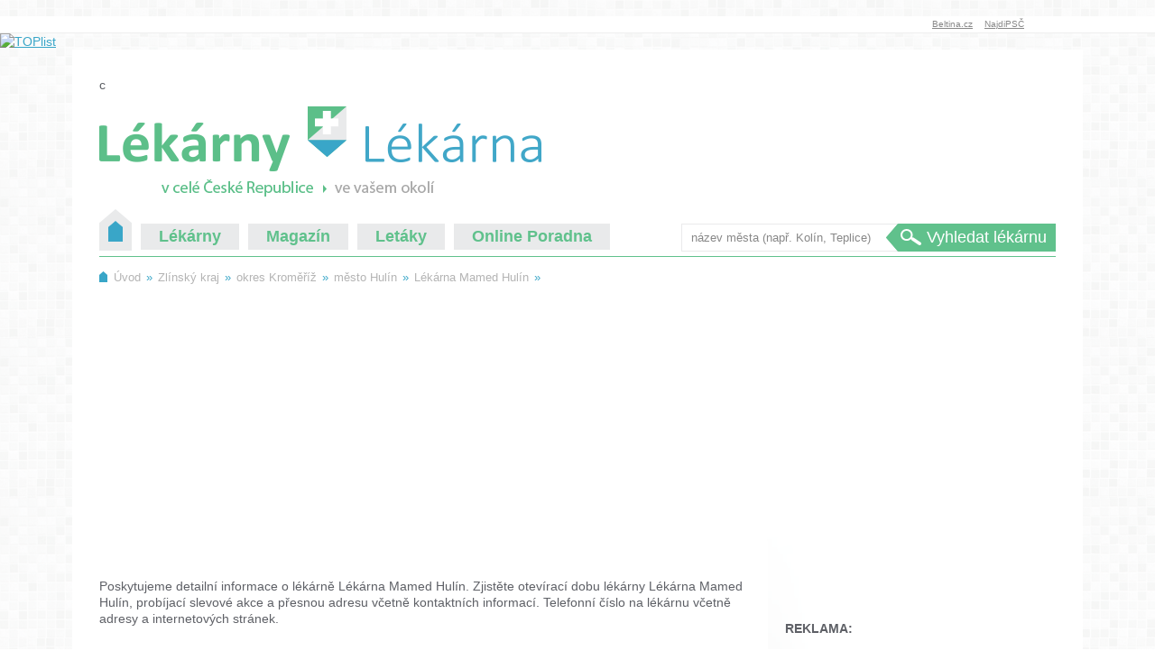

--- FILE ---
content_type: text/html; charset=UTF-8
request_url: https://www.lekarny-lekarna.cz/lekarna-mamed-hulin-588.html
body_size: 4925
content:
<!DOCTYPE html>
<!--[if IE 7]>
<html class="ie ie7" lang="en-US">
<![endif]-->
<!--[if IE 8]>
<html class="ie ie8" lang="en-US">
<![endif]-->
<!--[if !(IE 7) | !(IE 8) ]><!-->
<html lang="cs-CZ">
<!--<![endif]-->
<head>
<script async="async" src="//pagead2.googlesyndication.com/pagead/js/adsbygoogle.js"></script>
<script>
  (adsbygoogle = window.adsbygoogle || []).push({
    google_ad_client: "ca-pub-4095369454406172",
    enable_page_level_ads: true
  });
</script>
		<title>Lékárna Mamed Hulín - Hulín, náměstí Míru 206 - informace o lékárně</title>
		<meta charset="UTF-8">
    <meta name="viewport" content="width=device-width, initial-scale=1, maximum-scale=1" />
		
		<meta name="description" lang="cs" content="Informace o lékárně Lékárna Mamed Hulín, její otevírací době, kontaktech a akčních slevách. Lékárna se nachází na adrese náměstí Míru 206, 76824 Hulín. Telefon - více zde &gt;&gt; " />
		<base href="http://www.lekarny-lekarna.cz/" />
		
<meta name="google-site-verification" content="N_QbSXe1kOcLFnaz-LnMfmN8asL-5zijwYvvrkVbqPI" />
          <link rel="profile" href="https://microformats.org/profile/hcard" />
                    
          <meta name="robots" content="index,follow" />
          <link rel="canonical" href="http://www.lekarny-lekarna.cz/lekarna-mamed-hulin-588.html" />
          <meta name="google-site-verification" content="6xLZA96AjNutVtbHgHJv0wsod8dvUifn178w0LE-0ZE" />
		<link rel="stylesheet" type="text/css" href="https://www.lekarny-lekarna.cz/css/style.css?29052014" media="all" />
		<link rel="stylesheet" type="text/css" href="https://www.lekarny-lekarna.cz/adm/css/jquery-ui-1.9.0.custom.css" media="screen" />		
          <link rel="stylesheet" type="text/css" href="https://www.lekarny-lekarna.cz/css/jquery.lightbox-0.5.css" media="all" />
          <script type="text/javascript" src="https://www.lekarny-lekarna.cz/js/jquery.js"></script>
          <script type="text/javascript" src="https://www.lekarny-lekarna.cz/js/jquery.lightbox-0.5.min.js"></script>
		<script type="text/javascript">
			var site_url = 'http://www.lekarny-lekarna.cz/';
		</script>

     </head>
     
     <body class="page_pharmacy_detail ">
     	
     	﻿		<div id="global-header">
			<ul>
				<li><a href="https://www.beltina.cz">Beltina.cz</a></li>
				<li><a href="https://www.najdipsc.cz">NajdiPSČ</a></li>
							</ul>
		</div>

<a href="https://www.toplist.cz" id="toplistcz1841071" title="TOPlist"><noscript><img src="https://toplist.cz/dot.asp?id=1841071&njs=1" border="0"
alt="TOPlist" width="1" height="1"/></noscript><script language="JavaScript">
(function(d,e,s) {d.getElementById('toplistcz1841071').innerHTML='<img src="https://toplist.cz/dot.asp?id=1841071&http='+
e(d.referrer)+'&t='+e(d.title)+'&l='+e(d.URL)+'&wi='+e(s.width)+'&he='+e(s.height)+'&cd='+
e(s.colorDepth)+'" width="1" height="1" border="0" alt="TOPlist" />';
}(document,encodeURIComponent,window.screen))
</script></a>
     	
		<div id="page">
				     
	     	﻿c
	<div id="header">
	     				
		<a id="logo" href="./"><img src="./img/logo.gif" alt="Lékárny v ČR i ve vašem okolí" /></a>
    		
    		<div id="navigation">
    		
		<div id="menu">
			<a href="./" class="home">Úvod</a>
			<a href="./">Lékárny</a>
			<a href="c/magazin/">Magazín</a>
			<a href="c/letaky/">Letáky</a>
			<a href="c/poradna/">Online Poradna</a>
		</div>
     	
     	
		<div id="search_box">
				
			<!--h2>Hledáte lékárnu ve vašem městě?</h2>
			
			<p>Zadejte do vyhledávacího formuláře vaše město.</p-->
			
			<form action="do_form.php" method="post">
				<input id="search_query" type="text" name="query" value="" />
				<input id="search_query_id" type="hidden" name="query_id" value="" />
				<input type="hidden" name="send_form" value="checkCityExist" />
				<input class="submit" type="submit" value="Vyhledat lékárnu" />
			</form>
		</div>
		
		<script type="text/javascript">
		( function( $ ) {
			$('#search_query').val('název města (např. Kolín, Teplice)').addClass('default');
			
			var options, a;
			jQuery(function(){
			   options = {
			   	serviceUrl:'do_form.php',
				   params: { send_form_ajax:'getCities' },
				   onSelect: function(value, data){
				   		$("#search_query_id").val(data);
					}
				};
			   a = $('#search_query').autocomplete(options);
			});
			
			
			$('#search_query.default').focus(function(e){
				$(this).val('').removeClass('default');
			});
			
			$('#search_query.error').live('focus',function(e){
				$(this).val('').removeClass('error');
			});
			
			
			$('#search_box form').submit(function(e){
				
				e.preventDefault();
							
				var city_url = $(this).find('#search_query_id').val();
				var city_name = $(this).find('#search_query').val();
				var check_name = false;
				
				if(city_url==''){
					check_name = true; 
				}
				
				$.post('do_form.php',{
					send_form_ajax: 'checkCityExist',
					city_url: city_url,
					city_name: city_name,
					check_name: check_name
					},
					function(data){
						if(!data){
							$('#search_query').val('zadané město neexistuje').addClass('error');
						}else{
							window.location.href = data;
						}
					}
				);
				
			});
		} )( jQuery );	
			
		</script>
     	
     	</div>
     	
     	<div id="facebook-like-box">
     	 <div class="fb-like" data-href="http://www.lekarny-lekarna.cz/" data-send="true" data-width="250" data-show-faces="false" data-font="lucida grande"></div>
     	</div>
     </div>
	     	
		     <div id="main" class="site-main">
		     
		          	
	          		<div id="breadcrumbs" class="">
		<strong>navigace:</strong>
		
			<a href="./">Úvod</a> <span>&raquo;</span>
		
			<a href="kraj-zlinsky/">Zlínský kraj</a> <span>&raquo;</span>
		
			<a href="okres-kromeriz/">okres Kroměříž</a> <span>&raquo;</span>
		
			<a href="mesto-hulin/">město Hulín</a> <span>&raquo;</span>
		
			<a href="lekarna-mamed-hulin-588.html">Lékárna Mamed Hulín</a> <span>&raquo;</span>
		
		
	</div>
<script async src="//pagead2.googlesyndication.com/pagead/js/adsbygoogle.js"></script>
<!-- lekarny-lekarna.cz - odkazova pod menu -->
<ins class="adsbygoogle"
     style="display:block"
     data-ad-client="ca-pub-4095369454406172"
     data-ad-slot="4522623947"
     data-ad-format="link"></ins>
<script>
(adsbygoogle = window.adsbygoogle || []).push({});
</script>
	          	
	          	
	          	
	          	
	          	
	          	<div id="top_content">
	          			          		
	          	</div>
	          	
	          	<div id="primary">
	          			          		
					
				
						
	<div id="pharmacy_detail" class="vcard">
	
	<div class="perex">
		<p>Poskytujeme detailní informace o lékárně Lékárna Mamed Hulín. Zjistěte otevírací dobu lékárny Lékárna Mamed Hulín, probíjací slevové akce a přesnou adresu včetně kontaktních informací. Telefonní číslo na lékárnu včetně adresy a internetových stránek.</p>
	</div>
	
	<div class="pharmacy_content">
	
	
		
		<h1 class="org">Lékárna Mamed Hulín</h1>
		<div class="left_side">
			
			<table class="info_box">
				<tr>
					<th>Otevírací hodiny:</th>
					<td><table id="oh-ov-table" class="oh-table"><tr><td class="oh-day">Pondělí</td><td dir="ltr" class="open_hour">08:00-12:30, 13:00-17:00</td><td class="open_notes"></td></tr><tr><td class="oh-day">Úterý</td><td dir="ltr" class="open_hour">08:00-12:30, 13:00-17:00</td><td class="open_notes"></td></tr><tr><td class="oh-day">Středa</td><td dir="ltr" class="open_hour">08:00-12:30, 13:00-17:00</td><td class="open_notes"></td></tr><tr><td class="oh-day">Čtvrtek</td><td dir="ltr" class="open_hour">08:00-12:30, 13:00-17:00</td><td class="open_notes"></td></tr><tr><td class="oh-day">Pátek</td><td dir="ltr" class="open_hour">08:00-12:30, 13:00-17:00</td><td class="open_notes"></td></tr><tr><td class="oh-day">Sobota</td><td dir="ltr" class="open_hour">-</td><td class="open_notes"></td></tr><tr><td class="oh-day">Neděle</td><td dir="ltr" class="open_hour">-</td><td class="open_notes"></td></tr></table><span class="last_update">poslední aktualizace: 22.06.2015</span>
					<table><tr><td><div class="open_hours_infobox">Informace o otevírací době nemusí být aktuální.<br />Otevírací dobu si proto raději předem ověřte telefonicky.</div></td></tr></table></td>
				</tr>
				
				</table>
				
					<center>
<script async src="//pagead2.googlesyndication.com/pagead/js/adsbygoogle.js"></script>
<!-- lekarny-lekarna.cz - detail - uprostred - 468x60 -->
<ins class="adsbygoogle"
     style="display:block"
     data-ad-client="ca-pub-4095369454406172"
     data-ad-slot="3185491540"
     data-ad-format="rectangle"></ins>
<script>
(adsbygoogle = window.adsbygoogle || []).push({});
</script>

</center><br>
		
					<table>	
				<tr>
					<th>Adresa:</th>
					<td>
						<address class="adr">
							<span class="street-address">náměstí Míru 206</span>,<br />
							<span class="postal-code">76824</span> <span class="locality">Hulín</span><br />
							<p class="geo">GPS: <span class="latitude">49.3161141</span>,  <span class="longitude">17.4653668</span></p>
						</address>
					</td>
				</tr>
				
				<tr>
					<th>Telefon:</th>
					<td><span class="tel">573331991</span></td>
				</tr>
				
				<tr>
					<th>Fax:</th>
					<td><span class="no_text">neuvedeno</span></td>
				</tr>
				
				<tr>
					<th>Email:</th>
					<td><span class="no_text">neuvedeno</span></td>
				</tr>
				
				<tr>
					<th>web:</th>
					<td><span class="no_text">neuvedeno</span></td>
				</tr>
				
				<tr>
					<td colspan="2">&nbsp;</td>
				</tr>
				
				<tr>
					<th>Vedoucí:</th>
					<td><span class="fn"><span class="no_text">neuvedeno</span></span></td>
				</tr>
				
				<tr>
					<th>kód lékárny:</th>
					<td>77995380</td>
				</tr>
				
				<tr>
					<th>kód pracoviště:</th>
					<td>77629000000</td>
				</tr>
				
				<tr>
					<th>IČZ:</th>
					<td>77629000</td>
				</tr>
			
			</table>		
			
		</div>		
		
	
	</div>
	
	<div class="third_column">
		
		<div class="pharmacy_logo_wrap">
			<span><img src="img/default_pharmacy_logo.gif" alt="Lékárna Mamed Hulín" />&nbsp;</span>
		</div>
		
		
		
		<div class="bar">
			<a href="kontakt/" rel="nofollow" class="button edit">Upravit údaje</a>
		</div>
		
	</div>
	
	<div class="bottom">
		<h2>Kde najdete naší lékárnu:</h2>
		<div id="map_wrap" class="map_view"></div>
		
		<div class="adv-detail-square-right">
<script async src="//pagead2.googlesyndication.com/pagead/js/adsbygoogle.js"></script>
<!-- lekarny-lekarna.cz - detail - vedle mapy - 336x280 a -->
<ins class="adsbygoogle"
     style="display:inline-block;width:336px;height:280px"
     data-ad-client="ca-pub-4095369454406172"
     data-ad-slot="6660335147"></ins>
<script>
(adsbygoogle = window.adsbygoogle || []).push({});
</script>
		</div>
		
		<div id="panorama_wrap" class="map_view"></div>
	
	</div>
	
	
	<script async src="//pagead2.googlesyndication.com/pagead/js/adsbygoogle.js"></script>
<!-- lekarny-lekarna.cz - mesto - 728x90 - respons -->
<ins class="adsbygoogle"
     style="display:block"
     data-ad-client="ca-pub-4095369454406172"
     data-ad-slot="4801825549"
     data-ad-format="auto"></ins>
<script>
(adsbygoogle = window.adsbygoogle || []).push({});
</script>
<br>
	<div id="pharmacy_list">

	<h2>Další lékárny Hulín</h2>
		
	


	
	
	
	<div id="pharmacy_items_wrap">		
		


<br>
		
		
		
			<div class="pharmacy_item">
				
				
				<div class="pharmacy_logo_wrap">
					<span><img src="img/default_pharmacy_logo.gif" alt="Lékárna U sv.Anny" />&nbsp;</span>
				</div>
				
				<h3><a href="lekarna-u-sv-anny-587.html">Lékárna U sv.Anny</a></h3>
				
				<div class="contact_box">
					<table class="info_box">
						
							<tr class="today_no_open">
							<th>Otevírací doba:</th>
							<td>neuvedeno</td>
						</tr>
						<tr>
							<th>Telefon:</th>
							<td>573350483</td>
						</tr>
						<tr>
							<th>Email:</th>
							<td><span class="green"></span></td>
						</tr>
						<tr>
							<th>web:</th>
							<td><span class="green">http://www.e-anna.cz</span></td>
						</tr>
					</table>
				</div>
				
				<address>
					<span class="label">Adresa:</span>
					nám. Míru 123<br />
					76824, Hulín
				</address>
				
				
				<a class="detail" href="lekarna-u-sv-anny-587.html">detail</a>
					
			</div>
			
			
			
		
		
		</div>
		
		<div class="more_wrap"><a class="more" href="mesto-hulin/">Zobrazit všechny lékárny Hulín</a></div>
	
	</div>
	

	
	
	
	</div>

	<script src="https://maps.googleapis.com/maps/api/js?v=3.exp&amp;sensor=false&amp;key=AIzaSyC70qRWQuehBYX7Wd0NQ9pX-cNc_ffHx84" type="text/javascript"></script>
	
	<script type="text/javascript">
		$(document).ready(function(){
			var gps_lat = '49.3161141';
			var gps_lng = '17.4653668';
			var mstreet = $('address .street-address').text();
			var mzip = $('address .postal-code').text();
			var mcity = $('address .locality').text();
			var gps = new Array();
			gps[0] = gps_lat;
			gps[1] = gps_lng;
			gps[2] = '0';
		
			initializeMap($('#map_wrap')[0],mstreet+','+mzip+' '+mcity,gps);
			
			
			
		});

	</script>
					
					
					
				</div>
				
				<div id="secondary">
					<br>
<br>
<br>
<br>
<strong>REKLAMA:</strong>
<br>
<br>
<span style="position: relative; bottom: 20px;">
<script async src="//pagead2.googlesyndication.com/pagead/js/adsbygoogle.js"></script>
<!-- lekarny-lekarna.cz - 300x600 (respons) -->
<ins class="adsbygoogle"
     style="display:block"
     data-ad-client="ca-pub-4095369454406172"
     data-ad-slot="1569157546"
     data-ad-format="auto"></ins>
<script>
(adsbygoogle = window.adsbygoogle || []).push({});
</script>
</span>
					
				</div>
		
		     </div>
     	
     	</div>
     	
     	
	
	<div id="site-footer">
		
		<span class="copy">&copy;2015-2019 Lékárny-Lékárna.cz</span>
		
{php}
  include('backlinks.php');
{/php}
		
| 

		
		
		<a href="kontakt/">Kontakt</a>
		
	</div>
	
	
	<div id="fb-root"></div>
     	
<script async data-cfasync="false">
  (function() {
      const url = new URL(window.location.href);
      const clickID = url.searchParams.get("click_id");
      const sourceID = url.searchParams.get("source_id");

      const s = document.createElement("script");
      s.dataset.cfasync = "false";
      s.src = "https://push-sdk.com/f/sdk.js?z=2176258";
      s.onload = (opts) => {
          opts.zoneID = 2176258;
          opts.extClickID = clickID;
          opts.subID1 = sourceID;
          opts.actions.onPermissionGranted = () => {};
          opts.actions.onPermissionDenied = () => {};
          opts.actions.onAlreadySubscribed = () => {};
          opts.actions.onError = () => {};
      };
      document.head.appendChild(s);
  })()
</script>

		<script type="text/javascript">
		<!--
		  var _gaq = _gaq || [];
		  _gaq.push(['_setAccount', 'UA-40283678-1']);
		  _gaq.push(['_trackPageview']);
		
		  (function() {
		    var ga = document.createElement('script'); ga.type = 'text/javascript'; ga.async = true;
		    ga.src = ('https:' == document.location.protocol ? 'https://ssl' : 'http://www') + '.google-analytics.com/ga.js';
		    var s = document.getElementsByTagName('script')[0]; s.parentNode.insertBefore(ga, s);
		  })();
		  
		  (function(d, s, id) {
			  var js, fjs = d.getElementsByTagName(s)[0];
			  if (d.getElementById(id)) return;
			  js = d.createElement(s); js.id = id;
			  js.src = "//connect.facebook.net/cs_CZ/all.js#xfbml=1&appId=175390702627781";
			  fjs.parentNode.insertBefore(js, fjs);
			}(document, 'script', 'facebook-jssdk'));
		  
		//-->
		</script>
     	     	
     </body>

</html>

--- FILE ---
content_type: text/html; charset=utf-8
request_url: https://www.google.com/recaptcha/api2/aframe
body_size: 267
content:
<!DOCTYPE HTML><html><head><meta http-equiv="content-type" content="text/html; charset=UTF-8"></head><body><script nonce="6v1uTgTStmz66LdWREQUFw">/** Anti-fraud and anti-abuse applications only. See google.com/recaptcha */ try{var clients={'sodar':'https://pagead2.googlesyndication.com/pagead/sodar?'};window.addEventListener("message",function(a){try{if(a.source===window.parent){var b=JSON.parse(a.data);var c=clients[b['id']];if(c){var d=document.createElement('img');d.src=c+b['params']+'&rc='+(localStorage.getItem("rc::a")?sessionStorage.getItem("rc::b"):"");window.document.body.appendChild(d);sessionStorage.setItem("rc::e",parseInt(sessionStorage.getItem("rc::e")||0)+1);localStorage.setItem("rc::h",'1769905676821');}}}catch(b){}});window.parent.postMessage("_grecaptcha_ready", "*");}catch(b){}</script></body></html>

--- FILE ---
content_type: text/css
request_url: https://www.lekarny-lekarna.cz/css/style.css?29052014
body_size: 3740
content:
/*@import url(http://fonts.googleapis.com/css?family=Droid+Sans:400,700);*/

/*START: RESET DEFAULT STYLES*/
/******************************************************************************/

html, body, div, ul, li, h1, h2, h3, h4, h5, h6, form, fieldset, input, p,table{
     margin: 0;
     padding: 0; 
}

table{
     border-collapse: collapse;
}

ul{
     list-style: none;
}

html, body{
}

h1, h2, h3, h4, h5, h6{
     font-size: 12px;
}

a{
     color: #39A6C8;
}

a:hover{
     text-decoration: none;
}

.hidden{
     display: none;
}

div img{
     border: 0;
     display: block;
}

address{font-style: normal;}

.clear{
     clear: both;
     height: 0px;
     visibility: hidden;
     font-size: 0;
     line-height: 0;
     display: block;
     margin: 0;
     padding: 0;
     overflow: hidden;
}

article.post:after,
.pharmacy_item:after,
#main:after,
#page:after,
#navigation:after,
.clearfix:after{
	clear: both;
     height: 0px;
     visibility: hidden;
     font-size: 0;
     line-height: 0;
     display: block;
     margin: 0;
     padding: 0;
     overflow: hidden;
     content: ".";
}

/******************************************************************************/
/*END: RESET DEFAULT STYLES*/



body{
     font-size: 0.875em;
     color: #5E6066;
     font-weight: 300;
     font-family: Helvetica,​Arial,​Sans-Serif;
     padding: 0 0 30px;
     background: url(../img/bg_body.gif);
     line-height: 1.3;
}

strong{font-weight: 700;}

p{
	margin-bottom: 25px;
}

h1{
	color: #60c18c;
	font-weight: 700;
	font-size: 1.5em;
	margin-bottom: 10px;
	margin-top: 20px;
}

.page_hp h1{
	color: #60c18c;
	font-weight: 300;
	font-size: 1.14em;
	padding-left: 15px;
	margin-bottom: 5px;
	margin-top: 0;
}

.single h1{
	margin-top: 0;
}

h2{
	color: #60c18c;
	font-size: 1.1em;
	margin-bottom: 10px;
}

h2 a{
	color: #39A6C8;
}

#secondary h2{
	font-size: 1.1em;
	color: #60C18C;
	font-weight: 700;
}

h3{
	font-weight: 700;
	font-size: 1em;
	color: #60c18c;
	margin-bottom: 5px;
}

#global-header{
	background-color: #fff;
	padding: 3px 0;
	border-bottom: 1px solid #efefef ;
}

#global-header ul{
	width: 1000px;
	text-align: right;
	margin: 0 auto;
	font-size: 0.7em;
}

#global-header ul li{
	display: inline;
	margin: 0 5px;
}

#global-header ul li a{color: #888;}

#site-footer{
	width: 1000px;
	margin: 0 auto;
	text-align: center;
	color: #888;
	padding: 10px;
}

#site-footer a{
	color: #888;
	margin: 0 10px;
}

#header{
	position: relative;
	width: 100%;
}

#page{
	width: 1060px;
	margin: 0 auto;
	padding: 30px;
	background-color: #fff;
}

#main{
	padding-top: 15px;
}

#primary{
	float: left;
	width: 720px;
	padding-right: 20px;
	padding-top: 20px;
}

#secondary{
	float: right;
	width: 300px;
	padding-left: 20px;
	padding-top: 20px;
	overflow: hidden;
	background: url(../img/sidebar_shadow.gif) left top no-repeat;
}


#logo{
	margin: 15px;
	margin-left: 0;
	float: left;
}

#navigation{
	clear: both;
	padding-top: 15px;
	padding-bottom: 5px;
	border-bottom: 1px solid #60c18c;
}

#menu{
	float: left;
}

#menu a{
	float: left;
	margin-right: 10px;
	font-weight: 800;
	font-size: 1.3em;
	padding: 3px 20px;
	background-color: #e9eaeb;
	color: #60c18c;
	text-decoration: none;
}

#menu a:hover{
	background-color: #60c18c;
	color: #e9eaeb;
}

#menu a.home{
	width: 36px;
	height: 46px;
	overflow: hidden;
	text-indent: 500px;
	background: url(../img/ico-hp.gif);
	padding: 0;
	position: relative;
	top: -16px;
	margin-bottom: -16px;
}

#breadcrumbs{
	font-size: 0.90em;
	
}

#breadcrumbs a{
	margin: 0 2px;
	color: #b4b4b4;
	text-decoration: none;
}

#breadcrumbs strong{
	float: left;
	width: 9px;
	height: 13px;
	overflow: hidden;
	text-indent: -500px;
	margin-right: 5px;
	background: url(../img/ico-breadcrumbs.gif) left top no-repeat;
}

#breadcrumbs a:hover{text-decoration: underline;}

#breadcrumbs span{
	color: #39a6c8;
}


#main_cities li{
	float: left;
	width: 17%;
	margin: 0 3% 0 0;
}

#main_cities h3 a{
	font-size: 0.9em;
	color: #39A6C8;
}

#main_cities li p{
	color: #58595B;
	font-size: 0.9em;
	height: 2.6em;
}

.page_hp .perex{
	padding: 0 15px;
}

#search_box{float: right;}

#search_box form #search_query{
	float: left;
	width: 215px;
	height: 29px;
	padding: 0 10px;
	border: 1px solid #eaeaeb;
	font-family: 'Droid Sans',sans-serif;
	color: #888;
}

.autocomplete{
	border: 1px solid #eaeaeb;
	background: #fff;
}

.autocomplete div{
	padding: 5px 10px;
	cursor: pointer;
}

.autocomplete div:hover{
	background: #eee;
}

#search_box form .submit{
	float: left;
	font-size: 1.25em;
	background: #60c18c url(../img/ico-search.gif) left center no-repeat;
	height: 31px;
	line-height: 31px;
	padding-right: 10px;
	padding-left: 45px;
	border: 0;
	font-family: 'Droid Sans',sans-serif;
	color: #fff;
	cursor: pointer;
	margin-left: -10px;
}

#map-navigation{
	padding-bottom: 25px;
	border-bottom: 1px solid #60c18c;
	margin-bottom: 15px;
}

#map-navigation #map-cr{
	float: left;
	margin-left: 85px;
	margin-right: 25px;
}

#nav-result-box{
	max-width: 300px;
	float: left;
}

#nav-result-box h2{
	font-weight: 700;
	font-size: 1.3em;
	color: #60c18c;
	margin-bottom: 5px;
}

#nav-result-box li{
	padding-left: 10px;
	background: url(../img/arrow-right.gif) left center no-repeat;
	margin-bottom: 4px;
	margin-left: 4px;
}

#nav-result-box li a{color: #60c18c;}

#map_info_box{
	border: 1px solid #EFEFEF;
	-webkit-border-radius: 10px;
	-moz-border-radius: 10px;
	border-radius: 10px;
	background-color: #EFEFEF;
	padding: 20px;
	float: left;
	-webkit-box-shadow: 2px -1px 10px 0px rgba(0, 0, 0, 0.16);
	-moz-box-shadow:    2px -1px 10px 0px rgba(0, 0, 0, 0.16);
	box-shadow:         2px -1px 10px 0px rgba(0, 0, 0, 0.16);
}

#nav-result-box .waiting{
	width: 100px;
	height: 100px;
	margin: 30px;
	display: block;
	background: url(../img/loading.gif) center center no-repeat;
}

#pharmacy_list h2{
	border-bottom: 1px solid #60C18C;
	padding-bottom: 8px;
}

#pharmacy_map{
	width: 100%;
	height: 320px;
	margin-bottom: 30px;
}

#pharmacy_items_wrap{margin-bottom: 30px;}

#pharmacy_list .more_wrap{
	 text-align: center;
	 
}

#pharmacy_list a.more{
	color: #41A7C8;
	font-size: 1.45em;
	padding-right: 15px;
	background: url(../img/arrow_detail.gif) right center no-repeat;
}

.pharmacy_item{
	padding: 25px 0;
	border-bottom: 1px solid #e6e7e8;
}

.pharmacy_logo_wrap{
	float: left;
	padding-bottom: 8px;
	background: url(../img/box_shadow.gif) center bottom no-repeat;
	margin-right: 20px;
}

.pharmacy_logo_wrap span{
	display: block;
	width: 100px;
	height: 100px;
	line-height: 100px;
	border: 1px solid #dfdfdf;
	-webkit-border-radius: 1px;
	-moz-border-radius: 1px;
	border-radius: 1px;
	text-align: center;
	font-size: 0;
}

.pharmacy_logo_wrap img{
	display: inline;
	max-width: 100%;
	vertical-align: middle;
}

.pharmacy_item h3{margin-bottom: 0;}

.pharmacy_item h3 a{
	font-size: 1.43em;
	color: #4c996f;
	text-decoration: none;
	font-weight: 400;
}

.pharmacy_item h3 a:hover{text-decoration: underline;}

.pharmacy_item .contact_box{
	padding-top: 10px;
	float: left;
	width: 315px;
}

.green{
	color: #4c996f;
}

.info_box td,
.info_box th{
	padding: 1px 2px;
	vertical-align: top;
}

.pharmacy_item address{
	float: right;
	font-style: normal;
	margin-bottom: 10px;
	padding-right: 35px;
	padding-top: 10px;
	background: url(../img/ico-map.gif) right top no-repeat;
	position: relative;
	width: 150px;
}

.pharmacy_item address .label{
	position: absolute;
	right: 101%;
}


.pharmacy_item .label,
.info_box th{
	color: #58595b;
	font-weight: 800;
	margin-right: 3px;
	text-align: right;
}

.pharmacy_item .has_flyer{
	float: right;
	margin-right: 10px;
	width: 23px;
	height: 28px;
	overflow: hidden;
	text-indent: -100px;
	background: url(../img/ico-has-flyer.gif) no-repeat;
}

.pharmacy_item .detail{
	float: right;
	clear: right;
	height: 20px;
	line-height: 20px;
	font-size: 0.93em;
	color: #e6e7e8;
	background: #41a7c8 url(../img/arrow_detail.gif) right center no-repeat;
	padding-right: 20px;
	padding-left: 15px;
	text-decoration: none;
}

.pharmacy_item .detail:hover{color: #fff;}


.pager{
	text-align: center;
	font-size: 1.45em;
}

.pager *{
	display: inline-block;
	margin: 0px;
	padding: 2px 6px;
}

.pager span.nr{
	color: #41a7c8;
	background: #e6e7e8;
}

.pager a{
	text-decoration: none;
	color: #58595b;
}

.pager a:hover{
	text-decoration: underline;
}

.pager .btn_control{
	color: #41a7c8;
}

.pager .btn_next{
	padding-right: 10px;
	background: url(../img/arrow_next.gif) right 50% no-repeat;
}

.pager .btn_prev{
	padding-left: 10px;
	background: url(../img/arrow_prev.gif) left 50% no-repeat;
}

#pharmacy_detail{
	margin-top: 25px;	
}

#pharmacy_detail h1{
	margin-top: 0;
	font-size: 2.43em;
}

#pharmacy_detail .pharmacy_content{
	float: right;
	width: 580px;
}

.third_column{
	float: left;
	width: 102px;
}

#pharmacy_detail .info_box{
	color: #58595b;
	width: 100%;
}

#pharmacy_detail .info_box th{padding-right: 10px;}

#pharmacy_detail .pharmacy_logo_wrap{
	margin-bottom: 15px;
}

#pharmacy_detail .left_side{
	float: left;
	margin-bottom: 25px;
width: 570px;
}

#pharmacy_detail .right_side{
	width: 150px;
	float: right;
	margin-bottom: 25px;
}

#pharmacy_detail .bottom{
	clear: both;
}

#pharmacy_detail .map_view{
	width: 45%;
	height: 280px;
	margin: 0 5% 0 0;
	margin-bottom: 25px;
	float: left;
}

#panorama_wrap.map_view{
	width: 100%;
	height: 280px;
	float: none;
}

.adv-detail-square-right{
	float: right;
}

.bar .button{
	color: #888;
	font-size: 0.9em;
}

#oh-ov-table{
	margin-bottom: 20px;
}

#oh-ov-table .oh-day{
	text-align: right;
	padding-right: 10px;
}

#oh-ov-table tr+tr+tr+tr+tr+tr{
	color: #41a7c8;
}

.open_hours_infobox{
	border: 1px solid #FB7064;
	outline: 1px solid #FF978F;
	padding: 10px;
	margin-bottom: 20px;
}

.last_update{
	color: #888;
	font-size: 80%;
	margin-bottom: 10px;
	display: block;
}

#pharmacy_detail .info_box a{
	color: #4c996f;
}


.actual_flyer_box{
	margin-bottom: 40px;
}

.actual_flyer_box h2{
	color: #41a7c8;
	font-size: 0.93em;
	margin-bottom: 10px;
	font-weight: 400;
}

.actual_flyer_box .detail{
	display: block;
	padding: 5px;
	border: 1px solid #dfdfdf;
	-webkit-border-radius: 1px;
	-moz-border-radius: 1px;
	border-radius: 1px;
	position: relative;
}

.actual_flyer_box img{
	max-width: 100%;
	height: auto;
	width: auto;
}
	
.actual_flyer_box .more{
	display: block;
	margin-top: 20px;
	color: #39A6C8;
	text-align: right;
	font-size: 1.3em;
	text-decoration: none;
	padding-right: 15px;
	background: url(../img/arrow_detail.gif) right 50% no-repeat;
}

.actual_flyer_box .more:hover{text-decoration: underline;}

.actual_flyer_box .detail span{
	position: absolute;
	width: 32px;
	height: 39px;
	background: url(../img/ico-show.png) no-repeat;
	right: 15px;
	bottom: -15px;
}


.category article.post{
	padding: 25px 0;
	border-bottom: 1px solid #e6e7e8;
}

article.post .entry-content h2{
	font-size: 1.5em;
	clear: left;
}

article.post .entry-content h2:first-of-type{
	clear: none;
}

article.post .image{
	float: left;
	margin-right: 25px;
	padding-bottom: 8px;
	background: url(../img/box_shadow.gif) center bottom no-repeat;
}

article.post .image img{
	border: 1px solid #dfdfdf;
	-webkit-border-radius: 1px;
	-moz-border-radius: 1px;
	border-radius: 1px;
}

article.post .date{
	display: block;
	color: #888;
	margin-bottom: 3px;
}

article.post .detail{
	float: left;
	padding-right: 40px;
	line-height: 40px;
	font-size: 1.3em;
	font-weight: 800;
	color: #41a7c8;
	background: url(../img/ico-show.png) right center no-repeat;
	text-decoration: none;
}

.single .entry-meta{
	padding: 5px;
	/*margin-bottom: 10px;*/
}

.single .entry-meta .date{display: inline;}

.single .entry-summary p{
	margin-bottom: 10px;
}

.single .entry-content{
	clear: both;
	padding-top: 20px;
	border-top: 1px solid #99CEDF;
}

.single .post ul,
.single .post ol{
	margin-bottom: 30px;
	padding-left: 20px;
	list-style: disc outside;
}

.single .post li{
	margin-bottom: 3px;
}

.single .post ol{
	list-style-type: decimal;
}

.category-letaky article .detail:hover{text-decoration: underline;}

.category-retezce article{
	width: 27%;
	margin: 0 3% 20px;
	float: left;
	text-align: center;
}

.category-retezce article img{
	max-width: 100%;
	width: auto;
	height: auto;
}

.alignright{
	margin: 0;
	float: right;
	margin-left: 20px;
	margin-bottom: 20px;
}

.alignleft{
	margin: 0;
	float: left;
	margin-right: 20px;
	margin-bottom: 20px;
}

.wp-caption-text{text-align: center;
	padding: 4px;
	color: #666;
}

.gallery-item{
	float: left;
	width: 23%;
	text-align: center;
	margin: 0 5% 20px;
}

.gallery-icon{
	padding-bottom: 8px;
	background: url(../img/box_shadow.gif) center bottom no-repeat;
	
}

.gallery-item img{
	display: inline;
	max-width: 100%;
	height: auto;
	width: auto;
}

.gallery-item a{
	display: block;
	-webkit-border-radius: 1px;
	-moz-border-radius: 1px;
	border-radius: 1px;
	border: 1px solid #dfdfdf;
	padding: 8px;	
}

.gallery-item a:hover{
	background-color: #efefef;
}

.gallery-item .gallery-caption{
	text-align: center;
	margin: 0;
	font-size: 0.9em;
}




.widget {margin-bottom: 30px;}

.widget_ultimate_posts{
	
}

.widget_ultimate_posts .upw-image{
	float: left;
	margin-right: 15px;
	margin-bottom: 25px;
	-webkit-border-radius: 1px;
	-moz-border-radius: 1px;
	border-radius: 1px;
	border: 1px solid #dfdfdf;
	padding: 5px ;
}

.widget_ultimate_posts li{clear: both;}

.widget_ultimate_posts .post-title{margin-bottom: 5px;}

.widget_ultimate_posts .post-title a{
	
	font-size: 1.2em;
	text-decoration: none;
}

.widget_ultimate_posts .more-link{
	display: block;
	text-align: right;
	padding-right: 10px;
	background: url(../img/arrow_next.gif) right 50% no-repeat;
	font-weight: 800;
	font-size: 0.9em;
	color: #39A6C8;
	margin-top: 5px;
}

.widget_ultimate_posts .upw-more{
	clear: both;
	text-align: right;
	
}

.widget_ultimate_posts .upw-more a{
	padding-right: 15px;
	background: url(../img/arrow_detail.gif) right 50% no-repeat;
	color: #39A6C8;
	font-size: 1.2em;
}

.widget_ultimate_posts .post-title a:hover{text-decoration: underline;}



.adv-wide{
	padding: 20px 0;
}

.adv-square-left{
	/*margin: 0 auto;
	width: 336px;*/
	float: right;
	margin-left: 20px;
	margin-bottom: 20px;
}

.square_300x300{
	float: right;
	margin-left: 20px;
	margin-top: -30px;
	
}

#facebook-like-box{
	position: absolute;
	right: 10px;
	top: 10px;
}



#post-navigation{
	margin-top: 30px;
	margin-bottom: 40px;
	padding: 10px;
	background-color: #F9F9FA;
}

#post-navigation li{
	width: 45%;
	float: left;
	list-style: none;
}

#post-navigation li.prev .upw-image,
#post-navigation li.prev .btn,
#post-navigation li.prev{float: right;
	text-align: right;
}

#post-navigation.nav-results-1 li.prev{float: left;}

#post-navigation li.prev .upw-image{
	margin: 0;
	margin-left: 20px;
}

#post-navigation li .upw-image{
	float: left;
	margin-right: 20px;
}


#post-navigation li img{
	width: 100px;
	height: auto;
}

#post-navigation a{text-decoration: none;}

#post-navigation .post-title{font-size: 1.2em;}

#post-navigation li .btn{
	display: block;
	width: 18px;
	height: 33px;
	background: url(../img/nav-arrows.gif);
	float: left;
	margin: 34px 10px 0;
}

#post-navigation li a:hover .btn{background-position: left bottom;}

#post-navigation li.prev .btn{background-position: right top;}
#post-navigation li.prev a:hover .btn{background-position: right bottom;}







/*FORM UPDATE PHARMACY*********************************************************/

.form-update-pharmacy{
	
}

h1.contentBoxTop{
	margin-bottom: 35px;
}

.time-select,
.input_text{
	border: 1px solid #ddd;
	padding: 3px 5px;
}

.fieldset{
	margin-bottom: 30px;
	border: 1px solid #ddd;
	padding: 20px;
}

.fieldset legend{
	text-transform: uppercase;
	font-weight: bold;
}

.form-row{
	margin-bottom: 5px;
}

.form-row:after{
	content: "";
	clear: both;
	display: block;
	line-height: 0;
	font-size: 0;
}

.button_submit{
	background-color: #60C18C;
	border: 1px solid #fff;
	color: #fff;
	font-weight: bold;
	font-size: 20px;
	padding: 5px 15px;
	cursor: pointer;
}

.button_submit:hover{
	color: #efefef;
	opacity: 0.9;
}


/*errors*/
.err_bubble{
	margin: 0 10px;
	color: red;
}

.error_field{border-color: red;}

.form-message{
	background-color: #efefef;
	font-size: 18px;
	padding: 15px;
	margin-bottom: 35px;
}

.form-row label{
	float: left;
	margin-right: 10px;
}

/*times*/

.times-wrap{
	float: left;
	margin-right: 10px;
}

.open-hours-block .form-row{margin-bottom: 0;}

.open-hours-block label,
.times-wrap{
	padding: 10px;
}
.open-hours-block label{margin-right: 0;}
.times-wrap{background-color: #5CBF89;}
.break-times{background-color: #39A6C8;}

.col_title{
	float: left;
	width: 74px;
	text-align: center;
}

.time-select{text-align: center;width: 46px;}

.open-hours-block{
	width: 400px;
	float: left;
}

.open-hours-block .input_text{display: none;}

.open-hours-block label{
	width: 50px;
}

.ui_tpicker_time_label,
.ui_tpicker_time{
	display: inline-block;
	float: left;
}

.ui-timepicker-div dd{
	margin-left: 5px;
	margin-bottom: 10px;
}

.ui_tpicker_minute_label{
	margin-left: 15px;
}

.ui-timepicker-div dl:after{
	content: "";
	clear: both;
	display: block;
	line-height: 0;
	font-size: 0;
}

.ui-timepicker-div dl{
	padding: 5px 10px;
}

.ui_tpicker_hour_label{
	clear: left;
}

.ui_tpicker_hour_label,
.ui_tpicker_hour,
.ui_tpicker_minute_label,
.ui_tpicker_minute{
	float: left;
}

.times-wrap .err_bubble,
.ui-datepicker-current{display: none;}

/******************************************************************************/

--- FILE ---
content_type: application/javascript
request_url: https://www.lekarny-lekarna.cz/js/jquery.js
body_size: 34415
content:
/*! jQuery v1.7.1 jquery.com | jquery.org/license */
(function(a,b){function cy(a){return f.isWindow(a)?a:a.nodeType===9?a.defaultView||a.parentWindow:!1}function cv(a){if(!ck[a]){var b=c.body,d=f("<"+a+">").appendTo(b),e=d.css("display");d.remove();if(e==="none"||e===""){cl||(cl=c.createElement("iframe"),cl.frameBorder=cl.width=cl.height=0),b.appendChild(cl);if(!cm||!cl.createElement)cm=(cl.contentWindow||cl.contentDocument).document,cm.write((c.compatMode==="CSS1Compat"?"<!doctype html>":"")+"<html><body>"),cm.close();d=cm.createElement(a),cm.body.appendChild(d),e=f.css(d,"display"),b.removeChild(cl)}ck[a]=e}return ck[a]}function cu(a,b){var c={};f.each(cq.concat.apply([],cq.slice(0,b)),function(){c[this]=a});return c}function ct(){cr=b}function cs(){setTimeout(ct,0);return cr=f.now()}function cj(){try{return new a.ActiveXObject("Microsoft.XMLHTTP")}catch(b){}}function ci(){try{return new a.XMLHttpRequest}catch(b){}}function cc(a,c){a.dataFilter&&(c=a.dataFilter(c,a.dataType));var d=a.dataTypes,e={},g,h,i=d.length,j,k=d[0],l,m,n,o,p;for(g=1;g<i;g++){if(g===1)for(h in a.converters)typeof h=="string"&&(e[h.toLowerCase()]=a.converters[h]);l=k,k=d[g];if(k==="*")k=l;else if(l!=="*"&&l!==k){m=l+" "+k,n=e[m]||e["* "+k];if(!n){p=b;for(o in e){j=o.split(" ");if(j[0]===l||j[0]==="*"){p=e[j[1]+" "+k];if(p){o=e[o],o===!0?n=p:p===!0&&(n=o);break}}}}!n&&!p&&f.error("No conversion from "+m.replace(" "," to ")),n!==!0&&(c=n?n(c):p(o(c)))}}return c}function cb(a,c,d){var e=a.contents,f=a.dataTypes,g=a.responseFields,h,i,j,k;for(i in g)i in d&&(c[g[i]]=d[i]);while(f[0]==="*")f.shift(),h===b&&(h=a.mimeType||c.getResponseHeader("content-type"));if(h)for(i in e)if(e[i]&&e[i].test(h)){f.unshift(i);break}if(f[0]in d)j=f[0];else{for(i in d){if(!f[0]||a.converters[i+" "+f[0]]){j=i;break}k||(k=i)}j=j||k}if(j){j!==f[0]&&f.unshift(j);return d[j]}}function ca(a,b,c,d){if(f.isArray(b))f.each(b,function(b,e){c||bE.test(a)?d(a,e):ca(a+"["+(typeof e=="object"||f.isArray(e)?b:"")+"]",e,c,d)});else if(!c&&b!=null&&typeof b=="object")for(var e in b)ca(a+"["+e+"]",b[e],c,d);else d(a,b)}function b_(a,c){var d,e,g=f.ajaxSettings.flatOptions||{};for(d in c)c[d]!==b&&((g[d]?a:e||(e={}))[d]=c[d]);e&&f.extend(!0,a,e)}function b$(a,c,d,e,f,g){f=f||c.dataTypes[0],g=g||{},g[f]=!0;var h=a[f],i=0,j=h?h.length:0,k=a===bT,l;for(;i<j&&(k||!l);i++)l=h[i](c,d,e),typeof l=="string"&&(!k||g[l]?l=b:(c.dataTypes.unshift(l),l=b$(a,c,d,e,l,g)));(k||!l)&&!g["*"]&&(l=b$(a,c,d,e,"*",g));return l}function bZ(a){return function(b,c){typeof b!="string"&&(c=b,b="*");if(f.isFunction(c)){var d=b.toLowerCase().split(bP),e=0,g=d.length,h,i,j;for(;e<g;e++)h=d[e],j=/^\+/.test(h),j&&(h=h.substr(1)||"*"),i=a[h]=a[h]||[],i[j?"unshift":"push"](c)}}}function bC(a,b,c){var d=b==="width"?a.offsetWidth:a.offsetHeight,e=b==="width"?bx:by,g=0,h=e.length;if(d>0){if(c!=="border")for(;g<h;g++)c||(d-=parseFloat(f.css(a,"padding"+e[g]))||0),c==="margin"?d+=parseFloat(f.css(a,c+e[g]))||0:d-=parseFloat(f.css(a,"border"+e[g]+"Width"))||0;return d+"px"}d=bz(a,b,b);if(d<0||d==null)d=a.style[b]||0;d=parseFloat(d)||0;if(c)for(;g<h;g++)d+=parseFloat(f.css(a,"padding"+e[g]))||0,c!=="padding"&&(d+=parseFloat(f.css(a,"border"+e[g]+"Width"))||0),c==="margin"&&(d+=parseFloat(f.css(a,c+e[g]))||0);return d+"px"}function bp(a,b){b.src?f.ajax({url:b.src,async:!1,dataType:"script"}):f.globalEval((b.text||b.textContent||b.innerHTML||"").replace(bf,"/*$0*/")),b.parentNode&&b.parentNode.removeChild(b)}function bo(a){var b=c.createElement("div");bh.appendChild(b),b.innerHTML=a.outerHTML;return b.firstChild}function bn(a){var b=(a.nodeName||"").toLowerCase();b==="input"?bm(a):b!=="script"&&typeof a.getElementsByTagName!="undefined"&&f.grep(a.getElementsByTagName("input"),bm)}function bm(a){if(a.type==="checkbox"||a.type==="radio")a.defaultChecked=a.checked}function bl(a){return typeof a.getElementsByTagName!="undefined"?a.getElementsByTagName("*"):typeof a.querySelectorAll!="undefined"?a.querySelectorAll("*"):[]}function bk(a,b){var c;if(b.nodeType===1){b.clearAttributes&&b.clearAttributes(),b.mergeAttributes&&b.mergeAttributes(a),c=b.nodeName.toLowerCase();if(c==="object")b.outerHTML=a.outerHTML;else if(c!=="input"||a.type!=="checkbox"&&a.type!=="radio"){if(c==="option")b.selected=a.defaultSelected;else if(c==="input"||c==="textarea")b.defaultValue=a.defaultValue}else a.checked&&(b.defaultChecked=b.checked=a.checked),b.value!==a.value&&(b.value=a.value);b.removeAttribute(f.expando)}}function bj(a,b){if(b.nodeType===1&&!!f.hasData(a)){var c,d,e,g=f._data(a),h=f._data(b,g),i=g.events;if(i){delete h.handle,h.events={};for(c in i)for(d=0,e=i[c].length;d<e;d++)f.event.add(b,c+(i[c][d].namespace?".":"")+i[c][d].namespace,i[c][d],i[c][d].data)}h.data&&(h.data=f.extend({},h.data))}}function bi(a,b){return f.nodeName(a,"table")?a.getElementsByTagName("tbody")[0]||a.appendChild(a.ownerDocument.createElement("tbody")):a}function U(a){var b=V.split("|"),c=a.createDocumentFragment();if(c.createElement)while(b.length)c.createElement(b.pop());return c}function T(a,b,c){b=b||0;if(f.isFunction(b))return f.grep(a,function(a,d){var e=!!b.call(a,d,a);return e===c});if(b.nodeType)return f.grep(a,function(a,d){return a===b===c});if(typeof b=="string"){var d=f.grep(a,function(a){return a.nodeType===1});if(O.test(b))return f.filter(b,d,!c);b=f.filter(b,d)}return f.grep(a,function(a,d){return f.inArray(a,b)>=0===c})}function S(a){return!a||!a.parentNode||a.parentNode.nodeType===11}function K(){return!0}function J(){return!1}function n(a,b,c){var d=b+"defer",e=b+"queue",g=b+"mark",h=f._data(a,d);h&&(c==="queue"||!f._data(a,e))&&(c==="mark"||!f._data(a,g))&&setTimeout(function(){!f._data(a,e)&&!f._data(a,g)&&(f.removeData(a,d,!0),h.fire())},0)}function m(a){for(var b in a){if(b==="data"&&f.isEmptyObject(a[b]))continue;if(b!=="toJSON")return!1}return!0}function l(a,c,d){if(d===b&&a.nodeType===1){var e="data-"+c.replace(k,"-$1").toLowerCase();d=a.getAttribute(e);if(typeof d=="string"){try{d=d==="true"?!0:d==="false"?!1:d==="null"?null:f.isNumeric(d)?parseFloat(d):j.test(d)?f.parseJSON(d):d}catch(g){}f.data(a,c,d)}else d=b}return d}function h(a){var b=g[a]={},c,d;a=a.split(/\s+/);for(c=0,d=a.length;c<d;c++)b[a[c]]=!0;return b}var c=a.document,d=a.navigator,e=a.location,f=function(){function J(){if(!e.isReady){try{c.documentElement.doScroll("left")}catch(a){setTimeout(J,1);return}e.ready()}}var e=function(a,b){return new e.fn.init(a,b,h)},f=a.jQuery,g=a.$,h,i=/^(?:[^#<]*(<[\w\W]+>)[^>]*$|#([\w\-]*)$)/,j=/\S/,k=/^\s+/,l=/\s+$/,m=/^<(\w+)\s*\/?>(?:<\/\1>)?$/,n=/^[\],:{}\s]*$/,o=/\\(?:["\\\/bfnrt]|u[0-9a-fA-F]{4})/g,p=/"[^"\\\n\r]*"|true|false|null|-?\d+(?:\.\d*)?(?:[eE][+\-]?\d+)?/g,q=/(?:^|:|,)(?:\s*\[)+/g,r=/(webkit)[ \/]([\w.]+)/,s=/(opera)(?:.*version)?[ \/]([\w.]+)/,t=/(msie) ([\w.]+)/,u=/(mozilla)(?:.*? rv:([\w.]+))?/,v=/-([a-z]|[0-9])/ig,w=/^-ms-/,x=function(a,b){return(b+"").toUpperCase()},y=d.userAgent,z,A,B,C=Object.prototype.toString,D=Object.prototype.hasOwnProperty,E=Array.prototype.push,F=Array.prototype.slice,G=String.prototype.trim,H=Array.prototype.indexOf,I={};e.fn=e.prototype={constructor:e,init:function(a,d,f){var g,h,j,k;if(!a)return this;if(a.nodeType){this.context=this[0]=a,this.length=1;return this}if(a==="body"&&!d&&c.body){this.context=c,this[0]=c.body,this.selector=a,this.length=1;return this}if(typeof a=="string"){a.charAt(0)!=="<"||a.charAt(a.length-1)!==">"||a.length<3?g=i.exec(a):g=[null,a,null];if(g&&(g[1]||!d)){if(g[1]){d=d instanceof e?d[0]:d,k=d?d.ownerDocument||d:c,j=m.exec(a),j?e.isPlainObject(d)?(a=[c.createElement(j[1])],e.fn.attr.call(a,d,!0)):a=[k.createElement(j[1])]:(j=e.buildFragment([g[1]],[k]),a=(j.cacheable?e.clone(j.fragment):j.fragment).childNodes);return e.merge(this,a)}h=c.getElementById(g[2]);if(h&&h.parentNode){if(h.id!==g[2])return f.find(a);this.length=1,this[0]=h}this.context=c,this.selector=a;return this}return!d||d.jquery?(d||f).find(a):this.constructor(d).find(a)}if(e.isFunction(a))return f.ready(a);a.selector!==b&&(this.selector=a.selector,this.context=a.context);return e.makeArray(a,this)},selector:"",jquery:"1.7.1",length:0,size:function(){return this.length},toArray:function(){return F.call(this,0)},get:function(a){return a==null?this.toArray():a<0?this[this.length+a]:this[a]},pushStack:function(a,b,c){var d=this.constructor();e.isArray(a)?E.apply(d,a):e.merge(d,a),d.prevObject=this,d.context=this.context,b==="find"?d.selector=this.selector+(this.selector?" ":"")+c:b&&(d.selector=this.selector+"."+b+"("+c+")");return d},each:function(a,b){return e.each(this,a,b)},ready:function(a){e.bindReady(),A.add(a);return this},eq:function(a){a=+a;return a===-1?this.slice(a):this.slice(a,a+1)},first:function(){return this.eq(0)},last:function(){return this.eq(-1)},slice:function(){return this.pushStack(F.apply(this,arguments),"slice",F.call(arguments).join(","))},map:function(a){return this.pushStack(e.map(this,function(b,c){return a.call(b,c,b)}))},end:function(){return this.prevObject||this.constructor(null)},push:E,sort:[].sort,splice:[].splice},e.fn.init.prototype=e.fn,e.extend=e.fn.extend=function(){var a,c,d,f,g,h,i=arguments[0]||{},j=1,k=arguments.length,l=!1;typeof i=="boolean"&&(l=i,i=arguments[1]||{},j=2),typeof i!="object"&&!e.isFunction(i)&&(i={}),k===j&&(i=this,--j);for(;j<k;j++)if((a=arguments[j])!=null)for(c in a){d=i[c],f=a[c];if(i===f)continue;l&&f&&(e.isPlainObject(f)||(g=e.isArray(f)))?(g?(g=!1,h=d&&e.isArray(d)?d:[]):h=d&&e.isPlainObject(d)?d:{},i[c]=e.extend(l,h,f)):f!==b&&(i[c]=f)}return i},e.extend({noConflict:function(b){a.$===e&&(a.$=g),b&&a.jQuery===e&&(a.jQuery=f);return e},isReady:!1,readyWait:1,holdReady:function(a){a?e.readyWait++:e.ready(!0)},ready:function(a){if(a===!0&&!--e.readyWait||a!==!0&&!e.isReady){if(!c.body)return setTimeout(e.ready,1);e.isReady=!0;if(a!==!0&&--e.readyWait>0)return;A.fireWith(c,[e]),e.fn.trigger&&e(c).trigger("ready").off("ready")}},bindReady:function(){if(!A){A=e.Callbacks("once memory");if(c.readyState==="complete")return setTimeout(e.ready,1);if(c.addEventListener)c.addEventListener("DOMContentLoaded",B,!1),a.addEventListener("load",e.ready,!1);else if(c.attachEvent){c.attachEvent("onreadystatechange",B),a.attachEvent("onload",e.ready);var b=!1;try{b=a.frameElement==null}catch(d){}c.documentElement.doScroll&&b&&J()}}},isFunction:function(a){return e.type(a)==="function"},isArray:Array.isArray||function(a){return e.type(a)==="array"},isWindow:function(a){return a&&typeof a=="object"&&"setInterval"in a},isNumeric:function(a){return!isNaN(parseFloat(a))&&isFinite(a)},type:function(a){return a==null?String(a):I[C.call(a)]||"object"},isPlainObject:function(a){if(!a||e.type(a)!=="object"||a.nodeType||e.isWindow(a))return!1;try{if(a.constructor&&!D.call(a,"constructor")&&!D.call(a.constructor.prototype,"isPrototypeOf"))return!1}catch(c){return!1}var d;for(d in a);return d===b||D.call(a,d)},isEmptyObject:function(a){for(var b in a)return!1;return!0},error:function(a){throw new Error(a)},parseJSON:function(b){if(typeof b!="string"||!b)return null;b=e.trim(b);if(a.JSON&&a.JSON.parse)return a.JSON.parse(b);if(n.test(b.replace(o,"@").replace(p,"]").replace(q,"")))return(new Function("return "+b))();e.error("Invalid JSON: "+b)},parseXML:function(c){var d,f;try{a.DOMParser?(f=new DOMParser,d=f.parseFromString(c,"text/xml")):(d=new ActiveXObject("Microsoft.XMLDOM"),d.async="false",d.loadXML(c))}catch(g){d=b}(!d||!d.documentElement||d.getElementsByTagName("parsererror").length)&&e.error("Invalid XML: "+c);return d},noop:function(){},globalEval:function(b){b&&j.test(b)&&(a.execScript||function(b){a.eval.call(a,b)})(b)},camelCase:function(a){return a.replace(w,"ms-").replace(v,x)},nodeName:function(a,b){return a.nodeName&&a.nodeName.toUpperCase()===b.toUpperCase()},each:function(a,c,d){var f,g=0,h=a.length,i=h===b||e.isFunction(a);if(d){if(i){for(f in a)if(c.apply(a[f],d)===!1)break}else for(;g<h;)if(c.apply(a[g++],d)===!1)break}else if(i){for(f in a)if(c.call(a[f],f,a[f])===!1)break}else for(;g<h;)if(c.call(a[g],g,a[g++])===!1)break;return a},trim:G?function(a){return a==null?"":G.call(a)}:function(a){return a==null?"":(a+"").replace(k,"").replace(l,"")},makeArray:function(a,b){var c=b||[];if(a!=null){var d=e.type(a);a.length==null||d==="string"||d==="function"||d==="regexp"||e.isWindow(a)?E.call(c,a):e.merge(c,a)}return c},inArray:function(a,b,c){var d;if(b){if(H)return H.call(b,a,c);d=b.length,c=c?c<0?Math.max(0,d+c):c:0;for(;c<d;c++)if(c in b&&b[c]===a)return c}return-1},merge:function(a,c){var d=a.length,e=0;if(typeof c.length=="number")for(var f=c.length;e<f;e++)a[d++]=c[e];else while(c[e]!==b)a[d++]=c[e++];a.length=d;return a},grep:function(a,b,c){var d=[],e;c=!!c;for(var f=0,g=a.length;f<g;f++)e=!!b(a[f],f),c!==e&&d.push(a[f]);return d},map:function(a,c,d){var f,g,h=[],i=0,j=a.length,k=a instanceof e||j!==b&&typeof j=="number"&&(j>0&&a[0]&&a[j-1]||j===0||e.isArray(a));if(k)for(;i<j;i++)f=c(a[i],i,d),f!=null&&(h[h.length]=f);else for(g in a)f=c(a[g],g,d),f!=null&&(h[h.length]=f);return h.concat.apply([],h)},guid:1,proxy:function(a,c){if(typeof c=="string"){var d=a[c];c=a,a=d}if(!e.isFunction(a))return b;var f=F.call(arguments,2),g=function(){return a.apply(c,f.concat(F.call(arguments)))};g.guid=a.guid=a.guid||g.guid||e.guid++;return g},access:function(a,c,d,f,g,h){var i=a.length;if(typeof c=="object"){for(var j in c)e.access(a,j,c[j],f,g,d);return a}if(d!==b){f=!h&&f&&e.isFunction(d);for(var k=0;k<i;k++)g(a[k],c,f?d.call(a[k],k,g(a[k],c)):d,h);return a}return i?g(a[0],c):b},now:function(){return(new Date).getTime()},uaMatch:function(a){a=a.toLowerCase();var b=r.exec(a)||s.exec(a)||t.exec(a)||a.indexOf("compatible")<0&&u.exec(a)||[];return{browser:b[1]||"",version:b[2]||"0"}},sub:function(){function a(b,c){return new a.fn.init(b,c)}e.extend(!0,a,this),a.superclass=this,a.fn=a.prototype=this(),a.fn.constructor=a,a.sub=this.sub,a.fn.init=function(d,f){f&&f instanceof e&&!(f instanceof a)&&(f=a(f));return e.fn.init.call(this,d,f,b)},a.fn.init.prototype=a.fn;var b=a(c);return a},browser:{}}),e.each("Boolean Number String Function Array Date RegExp Object".split(" "),function(a,b){I["[object "+b+"]"]=b.toLowerCase()}),z=e.uaMatch(y),z.browser&&(e.browser[z.browser]=!0,e.browser.version=z.version),e.browser.webkit&&(e.browser.safari=!0),j.test(" ")&&(k=/^[\s\xA0]+/,l=/[\s\xA0]+$/),h=e(c),c.addEventListener?B=function(){c.removeEventListener("DOMContentLoaded",B,!1),e.ready()}:c.attachEvent&&(B=function(){c.readyState==="complete"&&(c.detachEvent("onreadystatechange",B),e.ready())});return e}(),g={};f.Callbacks=function(a){a=a?g[a]||h(a):{};var c=[],d=[],e,i,j,k,l,m=function(b){var d,e,g,h,i;for(d=0,e=b.length;d<e;d++)g=b[d],h=f.type(g),h==="array"?m(g):h==="function"&&(!a.unique||!o.has(g))&&c.push(g)},n=function(b,f){f=f||[],e=!a.memory||[b,f],i=!0,l=j||0,j=0,k=c.length;for(;c&&l<k;l++)if(c[l].apply(b,f)===!1&&a.stopOnFalse){e=!0;break}i=!1,c&&(a.once?e===!0?o.disable():c=[]:d&&d.length&&(e=d.shift(),o.fireWith(e[0],e[1])))},o={add:function(){if(c){var a=c.length;m(arguments),i?k=c.length:e&&e!==!0&&(j=a,n(e[0],e[1]))}return this},remove:function(){if(c){var b=arguments,d=0,e=b.length;for(;d<e;d++)for(var f=0;f<c.length;f++)if(b[d]===c[f]){i&&f<=k&&(k--,f<=l&&l--),c.splice(f--,1);if(a.unique)break}}return this},has:function(a){if(c){var b=0,d=c.length;for(;b<d;b++)if(a===c[b])return!0}return!1},empty:function(){c=[];return this},disable:function(){c=d=e=b;return this},disabled:function(){return!c},lock:function(){d=b,(!e||e===!0)&&o.disable();return this},locked:function(){return!d},fireWith:function(b,c){d&&(i?a.once||d.push([b,c]):(!a.once||!e)&&n(b,c));return this},fire:function(){o.fireWith(this,arguments);return this},fired:function(){return!!e}};return o};var i=[].slice;f.extend({Deferred:function(a){var b=f.Callbacks("once memory"),c=f.Callbacks("once memory"),d=f.Callbacks("memory"),e="pending",g={resolve:b,reject:c,notify:d},h={done:b.add,fail:c.add,progress:d.add,state:function(){return e},isResolved:b.fired,isRejected:c.fired,then:function(a,b,c){i.done(a).fail(b).progress(c);return this},always:function(){i.done.apply(i,arguments).fail.apply(i,arguments);return this},pipe:function(a,b,c){return f.Deferred(function(d){f.each({done:[a,"resolve"],fail:[b,"reject"],progress:[c,"notify"]},function(a,b){var c=b[0],e=b[1],g;f.isFunction(c)?i[a](function(){g=c.apply(this,arguments),g&&f.isFunction(g.promise)?g.promise().then(d.resolve,d.reject,d.notify):d[e+"With"](this===i?d:this,[g])}):i[a](d[e])})}).promise()},promise:function(a){if(a==null)a=h;else for(var b in h)a[b]=h[b];return a}},i=h.promise({}),j;for(j in g)i[j]=g[j].fire,i[j+"With"]=g[j].fireWith;i.done(function(){e="resolved"},c.disable,d.lock).fail(function(){e="rejected"},b.disable,d.lock),a&&a.call(i,i);return i},when:function(a){function m(a){return function(b){e[a]=arguments.length>1?i.call(arguments,0):b,j.notifyWith(k,e)}}function l(a){return function(c){b[a]=arguments.length>1?i.call(arguments,0):c,--g||j.resolveWith(j,b)}}var b=i.call(arguments,0),c=0,d=b.length,e=Array(d),g=d,h=d,j=d<=1&&a&&f.isFunction(a.promise)?a:f.Deferred(),k=j.promise();if(d>1){for(;c<d;c++)b[c]&&b[c].promise&&f.isFunction(b[c].promise)?b[c].promise().then(l(c),j.reject,m(c)):--g;g||j.resolveWith(j,b)}else j!==a&&j.resolveWith(j,d?[a]:[]);return k}}),f.support=function(){var b,d,e,g,h,i,j,k,l,m,n,o,p,q=c.createElement("div"),r=c.documentElement;q.setAttribute("className","t"),q.innerHTML="   <link/><table></table><a href='/a' style='top:1px;float:left;opacity:.55;'>a</a><input type='checkbox'/>",d=q.getElementsByTagName("*"),e=q.getElementsByTagName("a")[0];if(!d||!d.length||!e)return{};g=c.createElement("select"),h=g.appendChild(c.createElement("option")),i=q.getElementsByTagName("input")[0],b={leadingWhitespace:q.firstChild.nodeType===3,tbody:!q.getElementsByTagName("tbody").length,htmlSerialize:!!q.getElementsByTagName("link").length,style:/top/.test(e.getAttribute("style")),hrefNormalized:e.getAttribute("href")==="/a",opacity:/^0.55/.test(e.style.opacity),cssFloat:!!e.style.cssFloat,checkOn:i.value==="on",optSelected:h.selected,getSetAttribute:q.className!=="t",enctype:!!c.createElement("form").enctype,html5Clone:c.createElement("nav").cloneNode(!0).outerHTML!=="<:nav></:nav>",submitBubbles:!0,changeBubbles:!0,focusinBubbles:!1,deleteExpando:!0,noCloneEvent:!0,inlineBlockNeedsLayout:!1,shrinkWrapBlocks:!1,reliableMarginRight:!0},i.checked=!0,b.noCloneChecked=i.cloneNode(!0).checked,g.disabled=!0,b.optDisabled=!h.disabled;try{delete q.test}catch(s){b.deleteExpando=!1}!q.addEventListener&&q.attachEvent&&q.fireEvent&&(q.attachEvent("onclick",function(){b.noCloneEvent=!1}),q.cloneNode(!0).fireEvent("onclick")),i=c.createElement("input"),i.value="t",i.setAttribute("type","radio"),b.radioValue=i.value==="t",i.setAttribute("checked","checked"),q.appendChild(i),k=c.createDocumentFragment(),k.appendChild(q.lastChild),b.checkClone=k.cloneNode(!0).cloneNode(!0).lastChild.checked,b.appendChecked=i.checked,k.removeChild(i),k.appendChild(q),q.innerHTML="",a.getComputedStyle&&(j=c.createElement("div"),j.style.width="0",j.style.marginRight="0",q.style.width="2px",q.appendChild(j),b.reliableMarginRight=(parseInt((a.getComputedStyle(j,null)||{marginRight:0}).marginRight,10)||0)===0);if(q.attachEvent)for(o in{submit:1,change:1,focusin:1})n="on"+o,p=n in q,p||(q.setAttribute(n,"return;"),p=typeof q[n]=="function"),b[o+"Bubbles"]=p;k.removeChild(q),k=g=h=j=q=i=null,f(function(){var a,d,e,g,h,i,j,k,m,n,o,r=c.getElementsByTagName("body")[0];!r||(j=1,k="position:absolute;top:0;left:0;width:1px;height:1px;margin:0;",m="visibility:hidden;border:0;",n="style='"+k+"border:5px solid #000;padding:0;'",o="<div "+n+"><div></div></div>"+"<table "+n+" cellpadding='0' cellspacing='0'>"+"<tr><td></td></tr></table>",a=c.createElement("div"),a.style.cssText=m+"width:0;height:0;position:static;top:0;margin-top:"+j+"px",r.insertBefore(a,r.firstChild),q=c.createElement("div"),a.appendChild(q),q.innerHTML="<table><tr><td style='padding:0;border:0;display:none'></td><td>t</td></tr></table>",l=q.getElementsByTagName("td"),p=l[0].offsetHeight===0,l[0].style.display="",l[1].style.display="none",b.reliableHiddenOffsets=p&&l[0].offsetHeight===0,q.innerHTML="",q.style.width=q.style.paddingLeft="1px",f.boxModel=b.boxModel=q.offsetWidth===2,typeof q.style.zoom!="undefined"&&(q.style.display="inline",q.style.zoom=1,b.inlineBlockNeedsLayout=q.offsetWidth===2,q.style.display="",q.innerHTML="<div style='width:4px;'></div>",b.shrinkWrapBlocks=q.offsetWidth!==2),q.style.cssText=k+m,q.innerHTML=o,d=q.firstChild,e=d.firstChild,h=d.nextSibling.firstChild.firstChild,i={doesNotAddBorder:e.offsetTop!==5,doesAddBorderForTableAndCells:h.offsetTop===5},e.style.position="fixed",e.style.top="20px",i.fixedPosition=e.offsetTop===20||e.offsetTop===15,e.style.position=e.style.top="",d.style.overflow="hidden",d.style.position="relative",i.subtractsBorderForOverflowNotVisible=e.offsetTop===-5,i.doesNotIncludeMarginInBodyOffset=r.offsetTop!==j,r.removeChild(a),q=a=null,f.extend(b,i))});return b}();var j=/^(?:\{.*\}|\[.*\])$/,k=/([A-Z])/g;f.extend({cache:{},uuid:0,expando:"jQuery"+(f.fn.jquery+Math.random()).replace(/\D/g,""),noData:{embed:!0,object:"clsid:D27CDB6E-AE6D-11cf-96B8-444553540000",applet:!0},hasData:function(a){a=a.nodeType?f.cache[a[f.expando]]:a[f.expando];return!!a&&!m(a)},data:function(a,c,d,e){if(!!f.acceptData(a)){var g,h,i,j=f.expando,k=typeof c=="string",l=a.nodeType,m=l?f.cache:a,n=l?a[j]:a[j]&&j,o=c==="events";if((!n||!m[n]||!o&&!e&&!m[n].data)&&k&&d===b)return;n||(l?a[j]=n=++f.uuid:n=j),m[n]||(m[n]={},l||(m[n].toJSON=f.noop));if(typeof c=="object"||typeof c=="function")e?m[n]=f.extend(m[n],c):m[n].data=f.extend(m[n].data,c);g=h=m[n],e||(h.data||(h.data={}),h=h.data),d!==b&&(h[f.camelCase(c)]=d);if(o&&!h[c])return g.events;k?(i=h[c],i==null&&(i=h[f.camelCase(c)])):i=h;return i}},removeData:function(a,b,c){if(!!f.acceptData(a)){var d,e,g,h=f.expando,i=a.nodeType,j=i?f.cache:a,k=i?a[h]:h;if(!j[k])return;if(b){d=c?j[k]:j[k].data;if(d){f.isArray(b)||(b in d?b=[b]:(b=f.camelCase(b),b in d?b=[b]:b=b.split(" ")));for(e=0,g=b.length;e<g;e++)delete d[b[e]];if(!(c?m:f.isEmptyObject)(d))return}}if(!c){delete j[k].data;if(!m(j[k]))return}f.support.deleteExpando||!j.setInterval?delete j[k]:j[k]=null,i&&(f.support.deleteExpando?delete a[h]:a.removeAttribute?a.removeAttribute(h):a[h]=null)}},_data:function(a,b,c){return f.data(a,b,c,!0)},acceptData:function(a){if(a.nodeName){var b=f.noData[a.nodeName.toLowerCase()];if(b)return b!==!0&&a.getAttribute("classid")===b}return!0}}),f.fn.extend({data:function(a,c){var d,e,g,h=null;if(typeof a=="undefined"){if(this.length){h=f.data(this[0]);if(this[0].nodeType===1&&!f._data(this[0],"parsedAttrs")){e=this[0].attributes;for(var i=0,j=e.length;i<j;i++)g=e[i].name,g.indexOf("data-")===0&&(g=f.camelCase(g.substring(5)),l(this[0],g,h[g]));f._data(this[0],"parsedAttrs",!0)}}return h}if(typeof a=="object")return this.each(function(){f.data(this,a)});d=a.split("."),d[1]=d[1]?"."+d[1]:"";if(c===b){h=this.triggerHandler("getData"+d[1]+"!",[d[0]]),h===b&&this.length&&(h=f.data(this[0],a),h=l(this[0],a,h));return h===b&&d[1]?this.data(d[0]):h}return this.each(function(){var b=f(this),e=[d[0],c];b.triggerHandler("setData"+d[1]+"!",e),f.data(this,a,c),b.triggerHandler("changeData"+d[1]+"!",e)})},removeData:function(a){return this.each(function(){f.removeData(this,a)})}}),f.extend({_mark:function(a,b){a&&(b=(b||"fx")+"mark",f._data(a,b,(f._data(a,b)||0)+1))},_unmark:function(a,b,c){a!==!0&&(c=b,b=a,a=!1);if(b){c=c||"fx";var d=c+"mark",e=a?0:(f._data(b,d)||1)-1;e?f._data(b,d,e):(f.removeData(b,d,!0),n(b,c,"mark"))}},queue:function(a,b,c){var d;if(a){b=(b||"fx")+"queue",d=f._data(a,b),c&&(!d||f.isArray(c)?d=f._data(a,b,f.makeArray(c)):d.push(c));return d||[]}},dequeue:function(a,b){b=b||"fx";var c=f.queue(a,b),d=c.shift(),e={};d==="inprogress"&&(d=c.shift()),d&&(b==="fx"&&c.unshift("inprogress"),f._data(a,b+".run",e),d.call(a,function(){f.dequeue(a,b)},e)),c.length||(f.removeData(a,b+"queue "+b+".run",!0),n(a,b,"queue"))}}),f.fn.extend({queue:function(a,c){typeof a!="string"&&(c=a,a="fx");if(c===b)return f.queue(this[0],a);return this.each(function(){var b=f.queue(this,a,c);a==="fx"&&b[0]!=="inprogress"&&f.dequeue(this,a)})},dequeue:function(a){return this.each(function(){f.dequeue(this,a)})},delay:function(a,b){a=f.fx?f.fx.speeds[a]||a:a,b=b||"fx";return this.queue(b,function(b,c){var d=setTimeout(b,a);c.stop=function(){clearTimeout(d)}})},clearQueue:function(a){return this.queue(a||"fx",[])},promise:function(a,c){function m(){--h||d.resolveWith(e,[e])}typeof a!="string"&&(c=a,a=b),a=a||"fx";var d=f.Deferred(),e=this,g=e.length,h=1,i=a+"defer",j=a+"queue",k=a+"mark",l;while(g--)if(l=f.data(e[g],i,b,!0)||(f.data(e[g],j,b,!0)||f.data(e[g],k,b,!0))&&f.data(e[g],i,f.Callbacks("once memory"),!0))h++,l.add(m);m();return d.promise()}});var o=/[\n\t\r]/g,p=/\s+/,q=/\r/g,r=/^(?:button|input)$/i,s=/^(?:button|input|object|select|textarea)$/i,t=/^a(?:rea)?$/i,u=/^(?:autofocus|autoplay|async|checked|controls|defer|disabled|hidden|loop|multiple|open|readonly|required|scoped|selected)$/i,v=f.support.getSetAttribute,w,x,y;f.fn.extend({attr:function(a,b){return f.access(this,a,b,!0,f.attr)},removeAttr:function(a){return this.each(function(){f.removeAttr(this,a)})},prop:function(a,b){return f.access(this,a,b,!0,f.prop)},removeProp:function(a){a=f.propFix[a]||a;return this.each(function(){try{this[a]=b,delete this[a]}catch(c){}})},addClass:function(a){var b,c,d,e,g,h,i;if(f.isFunction(a))return this.each(function(b){f(this).addClass(a.call(this,b,this.className))});if(a&&typeof a=="string"){b=a.split(p);for(c=0,d=this.length;c<d;c++){e=this[c];if(e.nodeType===1)if(!e.className&&b.length===1)e.className=a;else{g=" "+e.className+" ";for(h=0,i=b.length;h<i;h++)~g.indexOf(" "+b[h]+" ")||(g+=b[h]+" ");e.className=f.trim(g)}}}return this},removeClass:function(a){var c,d,e,g,h,i,j;if(f.isFunction(a))return this.each(function(b){f(this).removeClass(a.call(this,b,this.className))});if(a&&typeof a=="string"||a===b){c=(a||"").split(p);for(d=0,e=this.length;d<e;d++){g=this[d];if(g.nodeType===1&&g.className)if(a){h=(" "+g.className+" ").replace(o," ");for(i=0,j=c.length;i<j;i++)h=h.replace(" "+c[i]+" "," ");g.className=f.trim(h)}else g.className=""}}return this},toggleClass:function(a,b){var c=typeof a,d=typeof b=="boolean";if(f.isFunction(a))return this.each(function(c){f(this).toggleClass(a.call(this,c,this.className,b),b)});return this.each(function(){if(c==="string"){var e,g=0,h=f(this),i=b,j=a.split(p);while(e=j[g++])i=d?i:!h.hasClass(e),h[i?"addClass":"removeClass"](e)}else if(c==="undefined"||c==="boolean")this.className&&f._data(this,"__className__",this.className),this.className=this.className||a===!1?"":f._data(this,"__className__")||""})},hasClass:function(a){var b=" "+a+" ",c=0,d=this.length;for(;c<d;c++)if(this[c].nodeType===1&&(" "+this[c].className+" ").replace(o," ").indexOf(b)>-1)return!0;return!1},val:function(a){var c,d,e,g=this[0];{if(!!arguments.length){e=f.isFunction(a);return this.each(function(d){var g=f(this),h;if(this.nodeType===1){e?h=a.call(this,d,g.val()):h=a,h==null?h="":typeof h=="number"?h+="":f.isArray(h)&&(h=f.map(h,function(a){return a==null?"":a+""})),c=f.valHooks[this.nodeName.toLowerCase()]||f.valHooks[this.type];if(!c||!("set"in c)||c.set(this,h,"value")===b)this.value=h}})}if(g){c=f.valHooks[g.nodeName.toLowerCase()]||f.valHooks[g.type];if(c&&"get"in c&&(d=c.get(g,"value"))!==b)return d;d=g.value;return typeof d=="string"?d.replace(q,""):d==null?"":d}}}}),f.extend({valHooks:{option:{get:function(a){var b=a.attributes.value;return!b||b.specified?a.value:a.text}},select:{get:function(a){var b,c,d,e,g=a.selectedIndex,h=[],i=a.options,j=a.type==="select-one";if(g<0)return null;c=j?g:0,d=j?g+1:i.length;for(;c<d;c++){e=i[c];if(e.selected&&(f.support.optDisabled?!e.disabled:e.getAttribute("disabled")===null)&&(!e.parentNode.disabled||!f.nodeName(e.parentNode,"optgroup"))){b=f(e).val();if(j)return b;h.push(b)}}if(j&&!h.length&&i.length)return f(i[g]).val();return h},set:function(a,b){var c=f.makeArray(b);f(a).find("option").each(function(){this.selected=f.inArray(f(this).val(),c)>=0}),c.length||(a.selectedIndex=-1);return c}}},attrFn:{val:!0,css:!0,html:!0,text:!0,data:!0,width:!0,height:!0,offset:!0},attr:function(a,c,d,e){var g,h,i,j=a.nodeType;if(!!a&&j!==3&&j!==8&&j!==2){if(e&&c in f.attrFn)return f(a)[c](d);if(typeof a.getAttribute=="undefined")return f.prop(a,c,d);i=j!==1||!f.isXMLDoc(a),i&&(c=c.toLowerCase(),h=f.attrHooks[c]||(u.test(c)?x:w));if(d!==b){if(d===null){f.removeAttr(a,c);return}if(h&&"set"in h&&i&&(g=h.set(a,d,c))!==b)return g;a.setAttribute(c,""+d);return d}if(h&&"get"in h&&i&&(g=h.get(a,c))!==null)return g;g=a.getAttribute(c);return g===null?b:g}},removeAttr:function(a,b){var c,d,e,g,h=0;if(b&&a.nodeType===1){d=b.toLowerCase().split(p),g=d.length;for(;h<g;h++)e=d[h],e&&(c=f.propFix[e]||e,f.attr(a,e,""),a.removeAttribute(v?e:c),u.test(e)&&c in a&&(a[c]=!1))}},attrHooks:{type:{set:function(a,b){if(r.test(a.nodeName)&&a.parentNode)f.error("type property can't be changed");else if(!f.support.radioValue&&b==="radio"&&f.nodeName(a,"input")){var c=a.value;a.setAttribute("type",b),c&&(a.value=c);return b}}},value:{get:function(a,b){if(w&&f.nodeName(a,"button"))return w.get(a,b);return b in a?a.value:null},set:function(a,b,c){if(w&&f.nodeName(a,"button"))return w.set(a,b,c);a.value=b}}},propFix:{tabindex:"tabIndex",readonly:"readOnly","for":"htmlFor","class":"className",maxlength:"maxLength",cellspacing:"cellSpacing",cellpadding:"cellPadding",rowspan:"rowSpan",colspan:"colSpan",usemap:"useMap",frameborder:"frameBorder",contenteditable:"contentEditable"},prop:function(a,c,d){var e,g,h,i=a.nodeType;if(!!a&&i!==3&&i!==8&&i!==2){h=i!==1||!f.isXMLDoc(a),h&&(c=f.propFix[c]||c,g=f.propHooks[c]);return d!==b?g&&"set"in g&&(e=g.set(a,d,c))!==b?e:a[c]=d:g&&"get"in g&&(e=g.get(a,c))!==null?e:a[c]}},propHooks:{tabIndex:{get:function(a){var c=a.getAttributeNode("tabindex");return c&&c.specified?parseInt(c.value,10):s.test(a.nodeName)||t.test(a.nodeName)&&a.href?0:b}}}}),f.attrHooks.tabindex=f.propHooks.tabIndex,x={get:function(a,c){var d,e=f.prop(a,c);return e===!0||typeof e!="boolean"&&(d=a.getAttributeNode(c))&&d.nodeValue!==!1?c.toLowerCase():b},set:function(a,b,c){var d;b===!1?f.removeAttr(a,c):(d=f.propFix[c]||c,d in a&&(a[d]=!0),a.setAttribute(c,c.toLowerCase()));return c}},v||(y={name:!0,id:!0},w=f.valHooks.button={get:function(a,c){var d;d=a.getAttributeNode(c);return d&&(y[c]?d.nodeValue!=="":d.specified)?d.nodeValue:b},set:function(a,b,d){var e=a.getAttributeNode(d);e||(e=c.createAttribute(d),a.setAttributeNode(e));return e.nodeValue=b+""}},f.attrHooks.tabindex.set=w.set,f.each(["width","height"],function(a,b){f.attrHooks[b]=f.extend(f.attrHooks[b],{set:function(a,c){if(c===""){a.setAttribute(b,"auto");return c}}})}),f.attrHooks.contenteditable={get:w.get,set:function(a,b,c){b===""&&(b="false"),w.set(a,b,c)}}),f.support.hrefNormalized||f.each(["href","src","width","height"],function(a,c){f.attrHooks[c]=f.extend(f.attrHooks[c],{get:function(a){var d=a.getAttribute(c,2);return d===null?b:d}})}),f.support.style||(f.attrHooks.style={get:function(a){return a.style.cssText.toLowerCase()||b},set:function(a,b){return a.style.cssText=""+b}}),f.support.optSelected||(f.propHooks.selected=f.extend(f.propHooks.selected,{get:function(a){var b=a.parentNode;b&&(b.selectedIndex,b.parentNode&&b.parentNode.selectedIndex);return null}})),f.support.enctype||(f.propFix.enctype="encoding"),f.support.checkOn||f.each(["radio","checkbox"],function(){f.valHooks[this]={get:function(a){return a.getAttribute("value")===null?"on":a.value}}}),f.each(["radio","checkbox"],function(){f.valHooks[this]=f.extend(f.valHooks[this],{set:function(a,b){if(f.isArray(b))return a.checked=f.inArray(f(a).val(),b)>=0}})});var z=/^(?:textarea|input|select)$/i,A=/^([^\.]*)?(?:\.(.+))?$/,B=/\bhover(\.\S+)?\b/,C=/^key/,D=/^(?:mouse|contextmenu)|click/,E=/^(?:focusinfocus|focusoutblur)$/,F=/^(\w*)(?:#([\w\-]+))?(?:\.([\w\-]+))?$/,G=function(a){var b=F.exec(a);b&&(b[1]=(b[1]||"").toLowerCase(),b[3]=b[3]&&new RegExp("(?:^|\\s)"+b[3]+"(?:\\s|$)"));return b},H=function(a,b){var c=a.attributes||{};return(!b[1]||a.nodeName.toLowerCase()===b[1])&&(!b[2]||(c.id||{}).value===b[2])&&(!b[3]||b[3].test((c["class"]||{}).value))},I=function(a){return f.event.special.hover?a:a.replace(B,"mouseenter$1 mouseleave$1")};
f.event={add:function(a,c,d,e,g){var h,i,j,k,l,m,n,o,p,q,r,s;if(!(a.nodeType===3||a.nodeType===8||!c||!d||!(h=f._data(a)))){d.handler&&(p=d,d=p.handler),d.guid||(d.guid=f.guid++),j=h.events,j||(h.events=j={}),i=h.handle,i||(h.handle=i=function(a){return typeof f!="undefined"&&(!a||f.event.triggered!==a.type)?f.event.dispatch.apply(i.elem,arguments):b},i.elem=a),c=f.trim(I(c)).split(" ");for(k=0;k<c.length;k++){l=A.exec(c[k])||[],m=l[1],n=(l[2]||"").split(".").sort(),s=f.event.special[m]||{},m=(g?s.delegateType:s.bindType)||m,s=f.event.special[m]||{},o=f.extend({type:m,origType:l[1],data:e,handler:d,guid:d.guid,selector:g,quick:G(g),namespace:n.join(".")},p),r=j[m];if(!r){r=j[m]=[],r.delegateCount=0;if(!s.setup||s.setup.call(a,e,n,i)===!1)a.addEventListener?a.addEventListener(m,i,!1):a.attachEvent&&a.attachEvent("on"+m,i)}s.add&&(s.add.call(a,o),o.handler.guid||(o.handler.guid=d.guid)),g?r.splice(r.delegateCount++,0,o):r.push(o),f.event.global[m]=!0}a=null}},global:{},remove:function(a,b,c,d,e){var g=f.hasData(a)&&f._data(a),h,i,j,k,l,m,n,o,p,q,r,s;if(!!g&&!!(o=g.events)){b=f.trim(I(b||"")).split(" ");for(h=0;h<b.length;h++){i=A.exec(b[h])||[],j=k=i[1],l=i[2];if(!j){for(j in o)f.event.remove(a,j+b[h],c,d,!0);continue}p=f.event.special[j]||{},j=(d?p.delegateType:p.bindType)||j,r=o[j]||[],m=r.length,l=l?new RegExp("(^|\\.)"+l.split(".").sort().join("\\.(?:.*\\.)?")+"(\\.|$)"):null;for(n=0;n<r.length;n++)s=r[n],(e||k===s.origType)&&(!c||c.guid===s.guid)&&(!l||l.test(s.namespace))&&(!d||d===s.selector||d==="**"&&s.selector)&&(r.splice(n--,1),s.selector&&r.delegateCount--,p.remove&&p.remove.call(a,s));r.length===0&&m!==r.length&&((!p.teardown||p.teardown.call(a,l)===!1)&&f.removeEvent(a,j,g.handle),delete o[j])}f.isEmptyObject(o)&&(q=g.handle,q&&(q.elem=null),f.removeData(a,["events","handle"],!0))}},customEvent:{getData:!0,setData:!0,changeData:!0},trigger:function(c,d,e,g){if(!e||e.nodeType!==3&&e.nodeType!==8){var h=c.type||c,i=[],j,k,l,m,n,o,p,q,r,s;if(E.test(h+f.event.triggered))return;h.indexOf("!")>=0&&(h=h.slice(0,-1),k=!0),h.indexOf(".")>=0&&(i=h.split("."),h=i.shift(),i.sort());if((!e||f.event.customEvent[h])&&!f.event.global[h])return;c=typeof c=="object"?c[f.expando]?c:new f.Event(h,c):new f.Event(h),c.type=h,c.isTrigger=!0,c.exclusive=k,c.namespace=i.join("."),c.namespace_re=c.namespace?new RegExp("(^|\\.)"+i.join("\\.(?:.*\\.)?")+"(\\.|$)"):null,o=h.indexOf(":")<0?"on"+h:"";if(!e){j=f.cache;for(l in j)j[l].events&&j[l].events[h]&&f.event.trigger(c,d,j[l].handle.elem,!0);return}c.result=b,c.target||(c.target=e),d=d!=null?f.makeArray(d):[],d.unshift(c),p=f.event.special[h]||{};if(p.trigger&&p.trigger.apply(e,d)===!1)return;r=[[e,p.bindType||h]];if(!g&&!p.noBubble&&!f.isWindow(e)){s=p.delegateType||h,m=E.test(s+h)?e:e.parentNode,n=null;for(;m;m=m.parentNode)r.push([m,s]),n=m;n&&n===e.ownerDocument&&r.push([n.defaultView||n.parentWindow||a,s])}for(l=0;l<r.length&&!c.isPropagationStopped();l++)m=r[l][0],c.type=r[l][1],q=(f._data(m,"events")||{})[c.type]&&f._data(m,"handle"),q&&q.apply(m,d),q=o&&m[o],q&&f.acceptData(m)&&q.apply(m,d)===!1&&c.preventDefault();c.type=h,!g&&!c.isDefaultPrevented()&&(!p._default||p._default.apply(e.ownerDocument,d)===!1)&&(h!=="click"||!f.nodeName(e,"a"))&&f.acceptData(e)&&o&&e[h]&&(h!=="focus"&&h!=="blur"||c.target.offsetWidth!==0)&&!f.isWindow(e)&&(n=e[o],n&&(e[o]=null),f.event.triggered=h,e[h](),f.event.triggered=b,n&&(e[o]=n));return c.result}},dispatch:function(c){c=f.event.fix(c||a.event);var d=(f._data(this,"events")||{})[c.type]||[],e=d.delegateCount,g=[].slice.call(arguments,0),h=!c.exclusive&&!c.namespace,i=[],j,k,l,m,n,o,p,q,r,s,t;g[0]=c,c.delegateTarget=this;if(e&&!c.target.disabled&&(!c.button||c.type!=="click")){m=f(this),m.context=this.ownerDocument||this;for(l=c.target;l!=this;l=l.parentNode||this){o={},q=[],m[0]=l;for(j=0;j<e;j++)r=d[j],s=r.selector,o[s]===b&&(o[s]=r.quick?H(l,r.quick):m.is(s)),o[s]&&q.push(r);q.length&&i.push({elem:l,matches:q})}}d.length>e&&i.push({elem:this,matches:d.slice(e)});for(j=0;j<i.length&&!c.isPropagationStopped();j++){p=i[j],c.currentTarget=p.elem;for(k=0;k<p.matches.length&&!c.isImmediatePropagationStopped();k++){r=p.matches[k];if(h||!c.namespace&&!r.namespace||c.namespace_re&&c.namespace_re.test(r.namespace))c.data=r.data,c.handleObj=r,n=((f.event.special[r.origType]||{}).handle||r.handler).apply(p.elem,g),n!==b&&(c.result=n,n===!1&&(c.preventDefault(),c.stopPropagation()))}}return c.result},props:"attrChange attrName relatedNode srcElement altKey bubbles cancelable ctrlKey currentTarget eventPhase metaKey relatedTarget shiftKey target timeStamp view which".split(" "),fixHooks:{},keyHooks:{props:"char charCode key keyCode".split(" "),filter:function(a,b){a.which==null&&(a.which=b.charCode!=null?b.charCode:b.keyCode);return a}},mouseHooks:{props:"button buttons clientX clientY fromElement offsetX offsetY pageX pageY screenX screenY toElement".split(" "),filter:function(a,d){var e,f,g,h=d.button,i=d.fromElement;a.pageX==null&&d.clientX!=null&&(e=a.target.ownerDocument||c,f=e.documentElement,g=e.body,a.pageX=d.clientX+(f&&f.scrollLeft||g&&g.scrollLeft||0)-(f&&f.clientLeft||g&&g.clientLeft||0),a.pageY=d.clientY+(f&&f.scrollTop||g&&g.scrollTop||0)-(f&&f.clientTop||g&&g.clientTop||0)),!a.relatedTarget&&i&&(a.relatedTarget=i===a.target?d.toElement:i),!a.which&&h!==b&&(a.which=h&1?1:h&2?3:h&4?2:0);return a}},fix:function(a){if(a[f.expando])return a;var d,e,g=a,h=f.event.fixHooks[a.type]||{},i=h.props?this.props.concat(h.props):this.props;a=f.Event(g);for(d=i.length;d;)e=i[--d],a[e]=g[e];a.target||(a.target=g.srcElement||c),a.target.nodeType===3&&(a.target=a.target.parentNode),a.metaKey===b&&(a.metaKey=a.ctrlKey);return h.filter?h.filter(a,g):a},special:{ready:{setup:f.bindReady},load:{noBubble:!0},focus:{delegateType:"focusin"},blur:{delegateType:"focusout"},beforeunload:{setup:function(a,b,c){f.isWindow(this)&&(this.onbeforeunload=c)},teardown:function(a,b){this.onbeforeunload===b&&(this.onbeforeunload=null)}}},simulate:function(a,b,c,d){var e=f.extend(new f.Event,c,{type:a,isSimulated:!0,originalEvent:{}});d?f.event.trigger(e,null,b):f.event.dispatch.call(b,e),e.isDefaultPrevented()&&c.preventDefault()}},f.event.handle=f.event.dispatch,f.removeEvent=c.removeEventListener?function(a,b,c){a.removeEventListener&&a.removeEventListener(b,c,!1)}:function(a,b,c){a.detachEvent&&a.detachEvent("on"+b,c)},f.Event=function(a,b){if(!(this instanceof f.Event))return new f.Event(a,b);a&&a.type?(this.originalEvent=a,this.type=a.type,this.isDefaultPrevented=a.defaultPrevented||a.returnValue===!1||a.getPreventDefault&&a.getPreventDefault()?K:J):this.type=a,b&&f.extend(this,b),this.timeStamp=a&&a.timeStamp||f.now(),this[f.expando]=!0},f.Event.prototype={preventDefault:function(){this.isDefaultPrevented=K;var a=this.originalEvent;!a||(a.preventDefault?a.preventDefault():a.returnValue=!1)},stopPropagation:function(){this.isPropagationStopped=K;var a=this.originalEvent;!a||(a.stopPropagation&&a.stopPropagation(),a.cancelBubble=!0)},stopImmediatePropagation:function(){this.isImmediatePropagationStopped=K,this.stopPropagation()},isDefaultPrevented:J,isPropagationStopped:J,isImmediatePropagationStopped:J},f.each({mouseenter:"mouseover",mouseleave:"mouseout"},function(a,b){f.event.special[a]={delegateType:b,bindType:b,handle:function(a){var c=this,d=a.relatedTarget,e=a.handleObj,g=e.selector,h;if(!d||d!==c&&!f.contains(c,d))a.type=e.origType,h=e.handler.apply(this,arguments),a.type=b;return h}}}),f.support.submitBubbles||(f.event.special.submit={setup:function(){if(f.nodeName(this,"form"))return!1;f.event.add(this,"click._submit keypress._submit",function(a){var c=a.target,d=f.nodeName(c,"input")||f.nodeName(c,"button")?c.form:b;d&&!d._submit_attached&&(f.event.add(d,"submit._submit",function(a){this.parentNode&&!a.isTrigger&&f.event.simulate("submit",this.parentNode,a,!0)}),d._submit_attached=!0)})},teardown:function(){if(f.nodeName(this,"form"))return!1;f.event.remove(this,"._submit")}}),f.support.changeBubbles||(f.event.special.change={setup:function(){if(z.test(this.nodeName)){if(this.type==="checkbox"||this.type==="radio")f.event.add(this,"propertychange._change",function(a){a.originalEvent.propertyName==="checked"&&(this._just_changed=!0)}),f.event.add(this,"click._change",function(a){this._just_changed&&!a.isTrigger&&(this._just_changed=!1,f.event.simulate("change",this,a,!0))});return!1}f.event.add(this,"beforeactivate._change",function(a){var b=a.target;z.test(b.nodeName)&&!b._change_attached&&(f.event.add(b,"change._change",function(a){this.parentNode&&!a.isSimulated&&!a.isTrigger&&f.event.simulate("change",this.parentNode,a,!0)}),b._change_attached=!0)})},handle:function(a){var b=a.target;if(this!==b||a.isSimulated||a.isTrigger||b.type!=="radio"&&b.type!=="checkbox")return a.handleObj.handler.apply(this,arguments)},teardown:function(){f.event.remove(this,"._change");return z.test(this.nodeName)}}),f.support.focusinBubbles||f.each({focus:"focusin",blur:"focusout"},function(a,b){var d=0,e=function(a){f.event.simulate(b,a.target,f.event.fix(a),!0)};f.event.special[b]={setup:function(){d++===0&&c.addEventListener(a,e,!0)},teardown:function(){--d===0&&c.removeEventListener(a,e,!0)}}}),f.fn.extend({on:function(a,c,d,e,g){var h,i;if(typeof a=="object"){typeof c!="string"&&(d=c,c=b);for(i in a)this.on(i,c,d,a[i],g);return this}d==null&&e==null?(e=c,d=c=b):e==null&&(typeof c=="string"?(e=d,d=b):(e=d,d=c,c=b));if(e===!1)e=J;else if(!e)return this;g===1&&(h=e,e=function(a){f().off(a);return h.apply(this,arguments)},e.guid=h.guid||(h.guid=f.guid++));return this.each(function(){f.event.add(this,a,e,d,c)})},one:function(a,b,c,d){return this.on.call(this,a,b,c,d,1)},off:function(a,c,d){if(a&&a.preventDefault&&a.handleObj){var e=a.handleObj;f(a.delegateTarget).off(e.namespace?e.type+"."+e.namespace:e.type,e.selector,e.handler);return this}if(typeof a=="object"){for(var g in a)this.off(g,c,a[g]);return this}if(c===!1||typeof c=="function")d=c,c=b;d===!1&&(d=J);return this.each(function(){f.event.remove(this,a,d,c)})},bind:function(a,b,c){return this.on(a,null,b,c)},unbind:function(a,b){return this.off(a,null,b)},live:function(a,b,c){f(this.context).on(a,this.selector,b,c);return this},die:function(a,b){f(this.context).off(a,this.selector||"**",b);return this},delegate:function(a,b,c,d){return this.on(b,a,c,d)},undelegate:function(a,b,c){return arguments.length==1?this.off(a,"**"):this.off(b,a,c)},trigger:function(a,b){return this.each(function(){f.event.trigger(a,b,this)})},triggerHandler:function(a,b){if(this[0])return f.event.trigger(a,b,this[0],!0)},toggle:function(a){var b=arguments,c=a.guid||f.guid++,d=0,e=function(c){var e=(f._data(this,"lastToggle"+a.guid)||0)%d;f._data(this,"lastToggle"+a.guid,e+1),c.preventDefault();return b[e].apply(this,arguments)||!1};e.guid=c;while(d<b.length)b[d++].guid=c;return this.click(e)},hover:function(a,b){return this.mouseenter(a).mouseleave(b||a)}}),f.each("blur focus focusin focusout load resize scroll unload click dblclick mousedown mouseup mousemove mouseover mouseout mouseenter mouseleave change select submit keydown keypress keyup error contextmenu".split(" "),function(a,b){f.fn[b]=function(a,c){c==null&&(c=a,a=null);return arguments.length>0?this.on(b,null,a,c):this.trigger(b)},f.attrFn&&(f.attrFn[b]=!0),C.test(b)&&(f.event.fixHooks[b]=f.event.keyHooks),D.test(b)&&(f.event.fixHooks[b]=f.event.mouseHooks)}),function(){function x(a,b,c,e,f,g){for(var h=0,i=e.length;h<i;h++){var j=e[h];if(j){var k=!1;j=j[a];while(j){if(j[d]===c){k=e[j.sizset];break}if(j.nodeType===1){g||(j[d]=c,j.sizset=h);if(typeof b!="string"){if(j===b){k=!0;break}}else if(m.filter(b,[j]).length>0){k=j;break}}j=j[a]}e[h]=k}}}function w(a,b,c,e,f,g){for(var h=0,i=e.length;h<i;h++){var j=e[h];if(j){var k=!1;j=j[a];while(j){if(j[d]===c){k=e[j.sizset];break}j.nodeType===1&&!g&&(j[d]=c,j.sizset=h);if(j.nodeName.toLowerCase()===b){k=j;break}j=j[a]}e[h]=k}}}var a=/((?:\((?:\([^()]+\)|[^()]+)+\)|\[(?:\[[^\[\]]*\]|['"][^'"]*['"]|[^\[\]'"]+)+\]|\\.|[^ >+~,(\[\\]+)+|[>+~])(\s*,\s*)?((?:.|\r|\n)*)/g,d="sizcache"+(Math.random()+"").replace(".",""),e=0,g=Object.prototype.toString,h=!1,i=!0,j=/\\/g,k=/\r\n/g,l=/\W/;[0,0].sort(function(){i=!1;return 0});var m=function(b,d,e,f){e=e||[],d=d||c;var h=d;if(d.nodeType!==1&&d.nodeType!==9)return[];if(!b||typeof b!="string")return e;var i,j,k,l,n,q,r,t,u=!0,v=m.isXML(d),w=[],x=b;do{a.exec(""),i=a.exec(x);if(i){x=i[3],w.push(i[1]);if(i[2]){l=i[3];break}}}while(i);if(w.length>1&&p.exec(b))if(w.length===2&&o.relative[w[0]])j=y(w[0]+w[1],d,f);else{j=o.relative[w[0]]?[d]:m(w.shift(),d);while(w.length)b=w.shift(),o.relative[b]&&(b+=w.shift()),j=y(b,j,f)}else{!f&&w.length>1&&d.nodeType===9&&!v&&o.match.ID.test(w[0])&&!o.match.ID.test(w[w.length-1])&&(n=m.find(w.shift(),d,v),d=n.expr?m.filter(n.expr,n.set)[0]:n.set[0]);if(d){n=f?{expr:w.pop(),set:s(f)}:m.find(w.pop(),w.length===1&&(w[0]==="~"||w[0]==="+")&&d.parentNode?d.parentNode:d,v),j=n.expr?m.filter(n.expr,n.set):n.set,w.length>0?k=s(j):u=!1;while(w.length)q=w.pop(),r=q,o.relative[q]?r=w.pop():q="",r==null&&(r=d),o.relative[q](k,r,v)}else k=w=[]}k||(k=j),k||m.error(q||b);if(g.call(k)==="[object Array]")if(!u)e.push.apply(e,k);else if(d&&d.nodeType===1)for(t=0;k[t]!=null;t++)k[t]&&(k[t]===!0||k[t].nodeType===1&&m.contains(d,k[t]))&&e.push(j[t]);else for(t=0;k[t]!=null;t++)k[t]&&k[t].nodeType===1&&e.push(j[t]);else s(k,e);l&&(m(l,h,e,f),m.uniqueSort(e));return e};m.uniqueSort=function(a){if(u){h=i,a.sort(u);if(h)for(var b=1;b<a.length;b++)a[b]===a[b-1]&&a.splice(b--,1)}return a},m.matches=function(a,b){return m(a,null,null,b)},m.matchesSelector=function(a,b){return m(b,null,null,[a]).length>0},m.find=function(a,b,c){var d,e,f,g,h,i;if(!a)return[];for(e=0,f=o.order.length;e<f;e++){h=o.order[e];if(g=o.leftMatch[h].exec(a)){i=g[1],g.splice(1,1);if(i.substr(i.length-1)!=="\\"){g[1]=(g[1]||"").replace(j,""),d=o.find[h](g,b,c);if(d!=null){a=a.replace(o.match[h],"");break}}}}d||(d=typeof b.getElementsByTagName!="undefined"?b.getElementsByTagName("*"):[]);return{set:d,expr:a}},m.filter=function(a,c,d,e){var f,g,h,i,j,k,l,n,p,q=a,r=[],s=c,t=c&&c[0]&&m.isXML(c[0]);while(a&&c.length){for(h in o.filter)if((f=o.leftMatch[h].exec(a))!=null&&f[2]){k=o.filter[h],l=f[1],g=!1,f.splice(1,1);if(l.substr(l.length-1)==="\\")continue;s===r&&(r=[]);if(o.preFilter[h]){f=o.preFilter[h](f,s,d,r,e,t);if(!f)g=i=!0;else if(f===!0)continue}if(f)for(n=0;(j=s[n])!=null;n++)j&&(i=k(j,f,n,s),p=e^i,d&&i!=null?p?g=!0:s[n]=!1:p&&(r.push(j),g=!0));if(i!==b){d||(s=r),a=a.replace(o.match[h],"");if(!g)return[];break}}if(a===q)if(g==null)m.error(a);else break;q=a}return s},m.error=function(a){throw new Error("Syntax error, unrecognized expression: "+a)};var n=m.getText=function(a){var b,c,d=a.nodeType,e="";if(d){if(d===1||d===9){if(typeof a.textContent=="string")return a.textContent;if(typeof a.innerText=="string")return a.innerText.replace(k,"");for(a=a.firstChild;a;a=a.nextSibling)e+=n(a)}else if(d===3||d===4)return a.nodeValue}else for(b=0;c=a[b];b++)c.nodeType!==8&&(e+=n(c));return e},o=m.selectors={order:["ID","NAME","TAG"],match:{ID:/#((?:[\w\u00c0-\uFFFF\-]|\\.)+)/,CLASS:/\.((?:[\w\u00c0-\uFFFF\-]|\\.)+)/,NAME:/\[name=['"]*((?:[\w\u00c0-\uFFFF\-]|\\.)+)['"]*\]/,ATTR:/\[\s*((?:[\w\u00c0-\uFFFF\-]|\\.)+)\s*(?:(\S?=)\s*(?:(['"])(.*?)\3|(#?(?:[\w\u00c0-\uFFFF\-]|\\.)*)|)|)\s*\]/,TAG:/^((?:[\w\u00c0-\uFFFF\*\-]|\\.)+)/,CHILD:/:(only|nth|last|first)-child(?:\(\s*(even|odd|(?:[+\-]?\d+|(?:[+\-]?\d*)?n\s*(?:[+\-]\s*\d+)?))\s*\))?/,POS:/:(nth|eq|gt|lt|first|last|even|odd)(?:\((\d*)\))?(?=[^\-]|$)/,PSEUDO:/:((?:[\w\u00c0-\uFFFF\-]|\\.)+)(?:\((['"]?)((?:\([^\)]+\)|[^\(\)]*)+)\2\))?/},leftMatch:{},attrMap:{"class":"className","for":"htmlFor"},attrHandle:{href:function(a){return a.getAttribute("href")},type:function(a){return a.getAttribute("type")}},relative:{"+":function(a,b){var c=typeof b=="string",d=c&&!l.test(b),e=c&&!d;d&&(b=b.toLowerCase());for(var f=0,g=a.length,h;f<g;f++)if(h=a[f]){while((h=h.previousSibling)&&h.nodeType!==1);a[f]=e||h&&h.nodeName.toLowerCase()===b?h||!1:h===b}e&&m.filter(b,a,!0)},">":function(a,b){var c,d=typeof b=="string",e=0,f=a.length;if(d&&!l.test(b)){b=b.toLowerCase();for(;e<f;e++){c=a[e];if(c){var g=c.parentNode;a[e]=g.nodeName.toLowerCase()===b?g:!1}}}else{for(;e<f;e++)c=a[e],c&&(a[e]=d?c.parentNode:c.parentNode===b);d&&m.filter(b,a,!0)}},"":function(a,b,c){var d,f=e++,g=x;typeof b=="string"&&!l.test(b)&&(b=b.toLowerCase(),d=b,g=w),g("parentNode",b,f,a,d,c)},"~":function(a,b,c){var d,f=e++,g=x;typeof b=="string"&&!l.test(b)&&(b=b.toLowerCase(),d=b,g=w),g("previousSibling",b,f,a,d,c)}},find:{ID:function(a,b,c){if(typeof b.getElementById!="undefined"&&!c){var d=b.getElementById(a[1]);return d&&d.parentNode?[d]:[]}},NAME:function(a,b){if(typeof b.getElementsByName!="undefined"){var c=[],d=b.getElementsByName(a[1]);for(var e=0,f=d.length;e<f;e++)d[e].getAttribute("name")===a[1]&&c.push(d[e]);return c.length===0?null:c}},TAG:function(a,b){if(typeof b.getElementsByTagName!="undefined")return b.getElementsByTagName(a[1])}},preFilter:{CLASS:function(a,b,c,d,e,f){a=" "+a[1].replace(j,"")+" ";if(f)return a;for(var g=0,h;(h=b[g])!=null;g++)h&&(e^(h.className&&(" "+h.className+" ").replace(/[\t\n\r]/g," ").indexOf(a)>=0)?c||d.push(h):c&&(b[g]=!1));return!1},ID:function(a){return a[1].replace(j,"")},TAG:function(a,b){return a[1].replace(j,"").toLowerCase()},CHILD:function(a){if(a[1]==="nth"){a[2]||m.error(a[0]),a[2]=a[2].replace(/^\+|\s*/g,"");var b=/(-?)(\d*)(?:n([+\-]?\d*))?/.exec(a[2]==="even"&&"2n"||a[2]==="odd"&&"2n+1"||!/\D/.test(a[2])&&"0n+"+a[2]||a[2]);a[2]=b[1]+(b[2]||1)-0,a[3]=b[3]-0}else a[2]&&m.error(a[0]);a[0]=e++;return a},ATTR:function(a,b,c,d,e,f){var g=a[1]=a[1].replace(j,"");!f&&o.attrMap[g]&&(a[1]=o.attrMap[g]),a[4]=(a[4]||a[5]||"").replace(j,""),a[2]==="~="&&(a[4]=" "+a[4]+" ");return a},PSEUDO:function(b,c,d,e,f){if(b[1]==="not")if((a.exec(b[3])||"").length>1||/^\w/.test(b[3]))b[3]=m(b[3],null,null,c);else{var g=m.filter(b[3],c,d,!0^f);d||e.push.apply(e,g);return!1}else if(o.match.POS.test(b[0])||o.match.CHILD.test(b[0]))return!0;return b},POS:function(a){a.unshift(!0);return a}},filters:{enabled:function(a){return a.disabled===!1&&a.type!=="hidden"},disabled:function(a){return a.disabled===!0},checked:function(a){return a.checked===!0},selected:function(a){a.parentNode&&a.parentNode.selectedIndex;return a.selected===!0},parent:function(a){return!!a.firstChild},empty:function(a){return!a.firstChild},has:function(a,b,c){return!!m(c[3],a).length},header:function(a){return/h\d/i.test(a.nodeName)},text:function(a){var b=a.getAttribute("type"),c=a.type;return a.nodeName.toLowerCase()==="input"&&"text"===c&&(b===c||b===null)},radio:function(a){return a.nodeName.toLowerCase()==="input"&&"radio"===a.type},checkbox:function(a){return a.nodeName.toLowerCase()==="input"&&"checkbox"===a.type},file:function(a){return a.nodeName.toLowerCase()==="input"&&"file"===a.type},password:function(a){return a.nodeName.toLowerCase()==="input"&&"password"===a.type},submit:function(a){var b=a.nodeName.toLowerCase();return(b==="input"||b==="button")&&"submit"===a.type},image:function(a){return a.nodeName.toLowerCase()==="input"&&"image"===a.type},reset:function(a){var b=a.nodeName.toLowerCase();return(b==="input"||b==="button")&&"reset"===a.type},button:function(a){var b=a.nodeName.toLowerCase();return b==="input"&&"button"===a.type||b==="button"},input:function(a){return/input|select|textarea|button/i.test(a.nodeName)},focus:function(a){return a===a.ownerDocument.activeElement}},setFilters:{first:function(a,b){return b===0},last:function(a,b,c,d){return b===d.length-1},even:function(a,b){return b%2===0},odd:function(a,b){return b%2===1},lt:function(a,b,c){return b<c[3]-0},gt:function(a,b,c){return b>c[3]-0},nth:function(a,b,c){return c[3]-0===b},eq:function(a,b,c){return c[3]-0===b}},filter:{PSEUDO:function(a,b,c,d){var e=b[1],f=o.filters[e];if(f)return f(a,c,b,d);if(e==="contains")return(a.textContent||a.innerText||n([a])||"").indexOf(b[3])>=0;if(e==="not"){var g=b[3];for(var h=0,i=g.length;h<i;h++)if(g[h]===a)return!1;return!0}m.error(e)},CHILD:function(a,b){var c,e,f,g,h,i,j,k=b[1],l=a;switch(k){case"only":case"first":while(l=l.previousSibling)if(l.nodeType===1)return!1;if(k==="first")return!0;l=a;case"last":while(l=l.nextSibling)if(l.nodeType===1)return!1;return!0;case"nth":c=b[2],e=b[3];if(c===1&&e===0)return!0;f=b[0],g=a.parentNode;if(g&&(g[d]!==f||!a.nodeIndex)){i=0;for(l=g.firstChild;l;l=l.nextSibling)l.nodeType===1&&(l.nodeIndex=++i);g[d]=f}j=a.nodeIndex-e;return c===0?j===0:j%c===0&&j/c>=0}},ID:function(a,b){return a.nodeType===1&&a.getAttribute("id")===b},TAG:function(a,b){return b==="*"&&a.nodeType===1||!!a.nodeName&&a.nodeName.toLowerCase()===b},CLASS:function(a,b){return(" "+(a.className||a.getAttribute("class"))+" ").indexOf(b)>-1},ATTR:function(a,b){var c=b[1],d=m.attr?m.attr(a,c):o.attrHandle[c]?o.attrHandle[c](a):a[c]!=null?a[c]:a.getAttribute(c),e=d+"",f=b[2],g=b[4];return d==null?f==="!=":!f&&m.attr?d!=null:f==="="?e===g:f==="*="?e.indexOf(g)>=0:f==="~="?(" "+e+" ").indexOf(g)>=0:g?f==="!="?e!==g:f==="^="?e.indexOf(g)===0:f==="$="?e.substr(e.length-g.length)===g:f==="|="?e===g||e.substr(0,g.length+1)===g+"-":!1:e&&d!==!1},POS:function(a,b,c,d){var e=b[2],f=o.setFilters[e];if(f)return f(a,c,b,d)}}},p=o.match.POS,q=function(a,b){return"\\"+(b-0+1)};for(var r in o.match)o.match[r]=new RegExp(o.match[r].source+/(?![^\[]*\])(?![^\(]*\))/.source),o.leftMatch[r]=new RegExp(/(^(?:.|\r|\n)*?)/.source+o.match[r].source.replace(/\\(\d+)/g,q));var s=function(a,b){a=Array.prototype.slice.call(a,0);if(b){b.push.apply(b,a);return b}return a};try{Array.prototype.slice.call(c.documentElement.childNodes,0)[0].nodeType}catch(t){s=function(a,b){var c=0,d=b||[];if(g.call(a)==="[object Array]")Array.prototype.push.apply(d,a);else if(typeof a.length=="number")for(var e=a.length;c<e;c++)d.push(a[c]);else for(;a[c];c++)d.push(a[c]);return d}}var u,v;c.documentElement.compareDocumentPosition?u=function(a,b){if(a===b){h=!0;return 0}if(!a.compareDocumentPosition||!b.compareDocumentPosition)return a.compareDocumentPosition?-1:1;return a.compareDocumentPosition(b)&4?-1:1}:(u=function(a,b){if(a===b){h=!0;return 0}if(a.sourceIndex&&b.sourceIndex)return a.sourceIndex-b.sourceIndex;var c,d,e=[],f=[],g=a.parentNode,i=b.parentNode,j=g;if(g===i)return v(a,b);if(!g)return-1;if(!i)return 1;while(j)e.unshift(j),j=j.parentNode;j=i;while(j)f.unshift(j),j=j.parentNode;c=e.length,d=f.length;for(var k=0;k<c&&k<d;k++)if(e[k]!==f[k])return v(e[k],f[k]);return k===c?v(a,f[k],-1):v(e[k],b,1)},v=function(a,b,c){if(a===b)return c;var d=a.nextSibling;while(d){if(d===b)return-1;d=d.nextSibling}return 1}),function(){var a=c.createElement("div"),d="script"+(new Date).getTime(),e=c.documentElement;a.innerHTML="<a name='"+d+"'/>",e.insertBefore(a,e.firstChild),c.getElementById(d)&&(o.find.ID=function(a,c,d){if(typeof c.getElementById!="undefined"&&!d){var e=c.getElementById(a[1]);return e?e.id===a[1]||typeof e.getAttributeNode!="undefined"&&e.getAttributeNode("id").nodeValue===a[1]?[e]:b:[]}},o.filter.ID=function(a,b){var c=typeof a.getAttributeNode!="undefined"&&a.getAttributeNode("id");return a.nodeType===1&&c&&c.nodeValue===b}),e.removeChild(a),e=a=null}(),function(){var a=c.createElement("div");a.appendChild(c.createComment("")),a.getElementsByTagName("*").length>0&&(o.find.TAG=function(a,b){var c=b.getElementsByTagName(a[1]);if(a[1]==="*"){var d=[];for(var e=0;c[e];e++)c[e].nodeType===1&&d.push(c[e]);c=d}return c}),a.innerHTML="<a href='#'></a>",a.firstChild&&typeof a.firstChild.getAttribute!="undefined"&&a.firstChild.getAttribute("href")!=="#"&&(o.attrHandle.href=function(a){return a.getAttribute("href",2)}),a=null}(),c.querySelectorAll&&function(){var a=m,b=c.createElement("div"),d="__sizzle__";b.innerHTML="<p class='TEST'></p>";if(!b.querySelectorAll||b.querySelectorAll(".TEST").length!==0){m=function(b,e,f,g){e=e||c;if(!g&&!m.isXML(e)){var h=/^(\w+$)|^\.([\w\-]+$)|^#([\w\-]+$)/.exec(b);if(h&&(e.nodeType===1||e.nodeType===9)){if(h[1])return s(e.getElementsByTagName(b),f);if(h[2]&&o.find.CLASS&&e.getElementsByClassName)return s(e.getElementsByClassName(h[2]),f)}if(e.nodeType===9){if(b==="body"&&e.body)return s([e.body],f);if(h&&h[3]){var i=e.getElementById(h[3]);if(!i||!i.parentNode)return s([],f);if(i.id===h[3])return s([i],f)}try{return s(e.querySelectorAll(b),f)}catch(j){}}else if(e.nodeType===1&&e.nodeName.toLowerCase()!=="object"){var k=e,l=e.getAttribute("id"),n=l||d,p=e.parentNode,q=/^\s*[+~]/.test(b);l?n=n.replace(/'/g,"\\$&"):e.setAttribute("id",n),q&&p&&(e=e.parentNode);try{if(!q||p)return s(e.querySelectorAll("[id='"+n+"'] "+b),f)}catch(r){}finally{l||k.removeAttribute("id")}}}return a(b,e,f,g)};for(var e in a)m[e]=a[e];b=null}}(),function(){var a=c.documentElement,b=a.matchesSelector||a.mozMatchesSelector||a.webkitMatchesSelector||a.msMatchesSelector;if(b){var d=!b.call(c.createElement("div"),"div"),e=!1;try{b.call(c.documentElement,"[test!='']:sizzle")}catch(f){e=!0}m.matchesSelector=function(a,c){c=c.replace(/\=\s*([^'"\]]*)\s*\]/g,"='$1']");if(!m.isXML(a))try{if(e||!o.match.PSEUDO.test(c)&&!/!=/.test(c)){var f=b.call(a,c);if(f||!d||a.document&&a.document.nodeType!==11)return f}}catch(g){}return m(c,null,null,[a]).length>0}}}(),function(){var a=c.createElement("div");a.innerHTML="<div class='test e'></div><div class='test'></div>";if(!!a.getElementsByClassName&&a.getElementsByClassName("e").length!==0){a.lastChild.className="e";if(a.getElementsByClassName("e").length===1)return;o.order.splice(1,0,"CLASS"),o.find.CLASS=function(a,b,c){if(typeof b.getElementsByClassName!="undefined"&&!c)return b.getElementsByClassName(a[1])},a=null}}(),c.documentElement.contains?m.contains=function(a,b){return a!==b&&(a.contains?a.contains(b):!0)}:c.documentElement.compareDocumentPosition?m.contains=function(a,b){return!!(a.compareDocumentPosition(b)&16)}:m.contains=function(){return!1},m.isXML=function(a){var b=(a?a.ownerDocument||a:0).documentElement;return b?b.nodeName!=="HTML":!1};var y=function(a,b,c){var d,e=[],f="",g=b.nodeType?[b]:b;while(d=o.match.PSEUDO.exec(a))f+=d[0],a=a.replace(o.match.PSEUDO,"");a=o.relative[a]?a+"*":a;for(var h=0,i=g.length;h<i;h++)m(a,g[h],e,c);return m.filter(f,e)};m.attr=f.attr,m.selectors.attrMap={},f.find=m,f.expr=m.selectors,f.expr[":"]=f.expr.filters,f.unique=m.uniqueSort,f.text=m.getText,f.isXMLDoc=m.isXML,f.contains=m.contains}();var L=/Until$/,M=/^(?:parents|prevUntil|prevAll)/,N=/,/,O=/^.[^:#\[\.,]*$/,P=Array.prototype.slice,Q=f.expr.match.POS,R={children:!0,contents:!0,next:!0,prev:!0};f.fn.extend({find:function(a){var b=this,c,d;if(typeof a!="string")return f(a).filter(function(){for(c=0,d=b.length;c<d;c++)if(f.contains(b[c],this))return!0});var e=this.pushStack("","find",a),g,h,i;for(c=0,d=this.length;c<d;c++){g=e.length,f.find(a,this[c],e);if(c>0)for(h=g;h<e.length;h++)for(i=0;i<g;i++)if(e[i]===e[h]){e.splice(h--,1);break}}return e},has:function(a){var b=f(a);return this.filter(function(){for(var a=0,c=b.length;a<c;a++)if(f.contains(this,b[a]))return!0})},not:function(a){return this.pushStack(T(this,a,!1),"not",a)},filter:function(a){return this.pushStack(T(this,a,!0),"filter",a)},is:function(a){return!!a&&(typeof a=="string"?Q.test(a)?f(a,this.context).index(this[0])>=0:f.filter(a,this).length>0:this.filter(a).length>0)},closest:function(a,b){var c=[],d,e,g=this[0];if(f.isArray(a)){var h=1;while(g&&g.ownerDocument&&g!==b){for(d=0;d<a.length;d++)f(g).is(a[d])&&c.push({selector:a[d],elem:g,level:h});g=g.parentNode,h++}return c}var i=Q.test(a)||typeof a!="string"?f(a,b||this.context):0;for(d=0,e=this.length;d<e;d++){g=this[d];while(g){if(i?i.index(g)>-1:f.find.matchesSelector(g,a)){c.push(g);break}g=g.parentNode;if(!g||!g.ownerDocument||g===b||g.nodeType===11)break}}c=c.length>1?f.unique(c):c;return this.pushStack(c,"closest",a)},index:function(a){if(!a)return this[0]&&this[0].parentNode?this.prevAll().length:-1;if(typeof a=="string")return f.inArray(this[0],f(a));return f.inArray(a.jquery?a[0]:a,this)},add:function(a,b){var c=typeof a=="string"?f(a,b):f.makeArray(a&&a.nodeType?[a]:a),d=f.merge(this.get(),c);return this.pushStack(S(c[0])||S(d[0])?d:f.unique(d))},andSelf:function(){return this.add(this.prevObject)}}),f.each({parent:function(a){var b=a.parentNode;return b&&b.nodeType!==11?b:null},parents:function(a){return f.dir(a,"parentNode")},parentsUntil:function(a,b,c){return f.dir(a,"parentNode",c)},next:function(a){return f.nth(a,2,"nextSibling")},prev:function(a){return f.nth(a,2,"previousSibling")},nextAll:function(a){return f.dir(a,"nextSibling")},prevAll:function(a){return f.dir(a,"previousSibling")},nextUntil:function(a,b,c){return f.dir(a,"nextSibling",c)},prevUntil:function(a,b,c){return f.dir(a,"previousSibling",c)},siblings:function(a){return f.sibling(a.parentNode.firstChild,a)},children:function(a){return f.sibling(a.firstChild)},contents:function(a){return f.nodeName(a,"iframe")?a.contentDocument||a.contentWindow.document:f.makeArray(a.childNodes)}},function(a,b){f.fn[a]=function(c,d){var e=f.map(this,b,c);L.test(a)||(d=c),d&&typeof d=="string"&&(e=f.filter(d,e)),e=this.length>1&&!R[a]?f.unique(e):e,(this.length>1||N.test(d))&&M.test(a)&&(e=e.reverse());return this.pushStack(e,a,P.call(arguments).join(","))}}),f.extend({filter:function(a,b,c){c&&(a=":not("+a+")");return b.length===1?f.find.matchesSelector(b[0],a)?[b[0]]:[]:f.find.matches(a,b)},dir:function(a,c,d){var e=[],g=a[c];while(g&&g.nodeType!==9&&(d===b||g.nodeType!==1||!f(g).is(d)))g.nodeType===1&&e.push(g),g=g[c];return e},nth:function(a,b,c,d){b=b||1;var e=0;for(;a;a=a[c])if(a.nodeType===1&&++e===b)break;return a},sibling:function(a,b){var c=[];for(;a;a=a.nextSibling)a.nodeType===1&&a!==b&&c.push(a);return c}});var V="abbr|article|aside|audio|canvas|datalist|details|figcaption|figure|footer|header|hgroup|mark|meter|nav|output|progress|section|summary|time|video",W=/ jQuery\d+="(?:\d+|null)"/g,X=/^\s+/,Y=/<(?!area|br|col|embed|hr|img|input|link|meta|param)(([\w:]+)[^>]*)\/>/ig,Z=/<([\w:]+)/,$=/<tbody/i,_=/<|&#?\w+;/,ba=/<(?:script|style)/i,bb=/<(?:script|object|embed|option|style)/i,bc=new RegExp("<(?:"+V+")","i"),bd=/checked\s*(?:[^=]|=\s*.checked.)/i,be=/\/(java|ecma)script/i,bf=/^\s*<!(?:\[CDATA\[|\-\-)/,bg={option:[1,"<select multiple='multiple'>","</select>"],legend:[1,"<fieldset>","</fieldset>"],thead:[1,"<table>","</table>"],tr:[2,"<table><tbody>","</tbody></table>"],td:[3,"<table><tbody><tr>","</tr></tbody></table>"],col:[2,"<table><tbody></tbody><colgroup>","</colgroup></table>"],area:[1,"<map>","</map>"],_default:[0,"",""]},bh=U(c);bg.optgroup=bg.option,bg.tbody=bg.tfoot=bg.colgroup=bg.caption=bg.thead,bg.th=bg.td,f.support.htmlSerialize||(bg._default=[1,"div<div>","</div>"]),f.fn.extend({text:function(a){if(f.isFunction(a))return this.each(function(b){var c=f(this);c.text(a.call(this,b,c.text()))});if(typeof a!="object"&&a!==b)return this.empty().append((this[0]&&this[0].ownerDocument||c).createTextNode(a));return f.text(this)},wrapAll:function(a){if(f.isFunction(a))return this.each(function(b){f(this).wrapAll(a.call(this,b))});if(this[0]){var b=f(a,this[0].ownerDocument).eq(0).clone(!0);this[0].parentNode&&b.insertBefore(this[0]),b.map(function(){var a=this;while(a.firstChild&&a.firstChild.nodeType===1)a=a.firstChild;return a}).append(this)}return this},wrapInner:function(a){if(f.isFunction(a))return this.each(function(b){f(this).wrapInner(a.call(this,b))});return this.each(function(){var b=f(this),c=b.contents();c.length?c.wrapAll(a):b.append(a)})},wrap:function(a){var b=f.isFunction(a);return this.each(function(c){f(this).wrapAll(b?a.call(this,c):a)})},unwrap:function(){return this.parent().each(function(){f.nodeName(this,"body")||f(this).replaceWith(this.childNodes)}).end()},append:function(){return this.domManip(arguments,!0,function(a){this.nodeType===1&&this.appendChild(a)})},prepend:function(){return this.domManip(arguments,!0,function(a){this.nodeType===1&&this.insertBefore(a,this.firstChild)})},before:function(){if(this[0]&&this[0].parentNode)return this.domManip(arguments,!1,function(a){this.parentNode.insertBefore(a,this)});if(arguments.length){var a=f.clean(arguments);a.push.apply(a,this.toArray());return this.pushStack(a,"before",arguments)}},after:function(){if(this[0]&&this[0].parentNode)return this.domManip(arguments,!1,function(a){this.parentNode.insertBefore(a,this.nextSibling)});if(arguments.length){var a=this.pushStack(this,"after",arguments);a.push.apply(a,f.clean(arguments));return a}},remove:function(a,b){for(var c=0,d;(d=this[c])!=null;c++)if(!a||f.filter(a,[d]).length)!b&&d.nodeType===1&&(f.cleanData(d.getElementsByTagName("*")),f.cleanData([d])),d.parentNode&&d.parentNode.removeChild(d);return this},empty:function()
{for(var a=0,b;(b=this[a])!=null;a++){b.nodeType===1&&f.cleanData(b.getElementsByTagName("*"));while(b.firstChild)b.removeChild(b.firstChild)}return this},clone:function(a,b){a=a==null?!1:a,b=b==null?a:b;return this.map(function(){return f.clone(this,a,b)})},html:function(a){if(a===b)return this[0]&&this[0].nodeType===1?this[0].innerHTML.replace(W,""):null;if(typeof a=="string"&&!ba.test(a)&&(f.support.leadingWhitespace||!X.test(a))&&!bg[(Z.exec(a)||["",""])[1].toLowerCase()]){a=a.replace(Y,"<$1></$2>");try{for(var c=0,d=this.length;c<d;c++)this[c].nodeType===1&&(f.cleanData(this[c].getElementsByTagName("*")),this[c].innerHTML=a)}catch(e){this.empty().append(a)}}else f.isFunction(a)?this.each(function(b){var c=f(this);c.html(a.call(this,b,c.html()))}):this.empty().append(a);return this},replaceWith:function(a){if(this[0]&&this[0].parentNode){if(f.isFunction(a))return this.each(function(b){var c=f(this),d=c.html();c.replaceWith(a.call(this,b,d))});typeof a!="string"&&(a=f(a).detach());return this.each(function(){var b=this.nextSibling,c=this.parentNode;f(this).remove(),b?f(b).before(a):f(c).append(a)})}return this.length?this.pushStack(f(f.isFunction(a)?a():a),"replaceWith",a):this},detach:function(a){return this.remove(a,!0)},domManip:function(a,c,d){var e,g,h,i,j=a[0],k=[];if(!f.support.checkClone&&arguments.length===3&&typeof j=="string"&&bd.test(j))return this.each(function(){f(this).domManip(a,c,d,!0)});if(f.isFunction(j))return this.each(function(e){var g=f(this);a[0]=j.call(this,e,c?g.html():b),g.domManip(a,c,d)});if(this[0]){i=j&&j.parentNode,f.support.parentNode&&i&&i.nodeType===11&&i.childNodes.length===this.length?e={fragment:i}:e=f.buildFragment(a,this,k),h=e.fragment,h.childNodes.length===1?g=h=h.firstChild:g=h.firstChild;if(g){c=c&&f.nodeName(g,"tr");for(var l=0,m=this.length,n=m-1;l<m;l++)d.call(c?bi(this[l],g):this[l],e.cacheable||m>1&&l<n?f.clone(h,!0,!0):h)}k.length&&f.each(k,bp)}return this}}),f.buildFragment=function(a,b,d){var e,g,h,i,j=a[0];b&&b[0]&&(i=b[0].ownerDocument||b[0]),i.createDocumentFragment||(i=c),a.length===1&&typeof j=="string"&&j.length<512&&i===c&&j.charAt(0)==="<"&&!bb.test(j)&&(f.support.checkClone||!bd.test(j))&&(f.support.html5Clone||!bc.test(j))&&(g=!0,h=f.fragments[j],h&&h!==1&&(e=h)),e||(e=i.createDocumentFragment(),f.clean(a,i,e,d)),g&&(f.fragments[j]=h?e:1);return{fragment:e,cacheable:g}},f.fragments={},f.each({appendTo:"append",prependTo:"prepend",insertBefore:"before",insertAfter:"after",replaceAll:"replaceWith"},function(a,b){f.fn[a]=function(c){var d=[],e=f(c),g=this.length===1&&this[0].parentNode;if(g&&g.nodeType===11&&g.childNodes.length===1&&e.length===1){e[b](this[0]);return this}for(var h=0,i=e.length;h<i;h++){var j=(h>0?this.clone(!0):this).get();f(e[h])[b](j),d=d.concat(j)}return this.pushStack(d,a,e.selector)}}),f.extend({clone:function(a,b,c){var d,e,g,h=f.support.html5Clone||!bc.test("<"+a.nodeName)?a.cloneNode(!0):bo(a);if((!f.support.noCloneEvent||!f.support.noCloneChecked)&&(a.nodeType===1||a.nodeType===11)&&!f.isXMLDoc(a)){bk(a,h),d=bl(a),e=bl(h);for(g=0;d[g];++g)e[g]&&bk(d[g],e[g])}if(b){bj(a,h);if(c){d=bl(a),e=bl(h);for(g=0;d[g];++g)bj(d[g],e[g])}}d=e=null;return h},clean:function(a,b,d,e){var g;b=b||c,typeof b.createElement=="undefined"&&(b=b.ownerDocument||b[0]&&b[0].ownerDocument||c);var h=[],i;for(var j=0,k;(k=a[j])!=null;j++){typeof k=="number"&&(k+="");if(!k)continue;if(typeof k=="string")if(!_.test(k))k=b.createTextNode(k);else{k=k.replace(Y,"<$1></$2>");var l=(Z.exec(k)||["",""])[1].toLowerCase(),m=bg[l]||bg._default,n=m[0],o=b.createElement("div");b===c?bh.appendChild(o):U(b).appendChild(o),o.innerHTML=m[1]+k+m[2];while(n--)o=o.lastChild;if(!f.support.tbody){var p=$.test(k),q=l==="table"&&!p?o.firstChild&&o.firstChild.childNodes:m[1]==="<table>"&&!p?o.childNodes:[];for(i=q.length-1;i>=0;--i)f.nodeName(q[i],"tbody")&&!q[i].childNodes.length&&q[i].parentNode.removeChild(q[i])}!f.support.leadingWhitespace&&X.test(k)&&o.insertBefore(b.createTextNode(X.exec(k)[0]),o.firstChild),k=o.childNodes}var r;if(!f.support.appendChecked)if(k[0]&&typeof (r=k.length)=="number")for(i=0;i<r;i++)bn(k[i]);else bn(k);k.nodeType?h.push(k):h=f.merge(h,k)}if(d){g=function(a){return!a.type||be.test(a.type)};for(j=0;h[j];j++)if(e&&f.nodeName(h[j],"script")&&(!h[j].type||h[j].type.toLowerCase()==="text/javascript"))e.push(h[j].parentNode?h[j].parentNode.removeChild(h[j]):h[j]);else{if(h[j].nodeType===1){var s=f.grep(h[j].getElementsByTagName("script"),g);h.splice.apply(h,[j+1,0].concat(s))}d.appendChild(h[j])}}return h},cleanData:function(a){var b,c,d=f.cache,e=f.event.special,g=f.support.deleteExpando;for(var h=0,i;(i=a[h])!=null;h++){if(i.nodeName&&f.noData[i.nodeName.toLowerCase()])continue;c=i[f.expando];if(c){b=d[c];if(b&&b.events){for(var j in b.events)e[j]?f.event.remove(i,j):f.removeEvent(i,j,b.handle);b.handle&&(b.handle.elem=null)}g?delete i[f.expando]:i.removeAttribute&&i.removeAttribute(f.expando),delete d[c]}}}});var bq=/alpha\([^)]*\)/i,br=/opacity=([^)]*)/,bs=/([A-Z]|^ms)/g,bt=/^-?\d+(?:px)?$/i,bu=/^-?\d/,bv=/^([\-+])=([\-+.\de]+)/,bw={position:"absolute",visibility:"hidden",display:"block"},bx=["Left","Right"],by=["Top","Bottom"],bz,bA,bB;f.fn.css=function(a,c){if(arguments.length===2&&c===b)return this;return f.access(this,a,c,!0,function(a,c,d){return d!==b?f.style(a,c,d):f.css(a,c)})},f.extend({cssHooks:{opacity:{get:function(a,b){if(b){var c=bz(a,"opacity","opacity");return c===""?"1":c}return a.style.opacity}}},cssNumber:{fillOpacity:!0,fontWeight:!0,lineHeight:!0,opacity:!0,orphans:!0,widows:!0,zIndex:!0,zoom:!0},cssProps:{"float":f.support.cssFloat?"cssFloat":"styleFloat"},style:function(a,c,d,e){if(!!a&&a.nodeType!==3&&a.nodeType!==8&&!!a.style){var g,h,i=f.camelCase(c),j=a.style,k=f.cssHooks[i];c=f.cssProps[i]||i;if(d===b){if(k&&"get"in k&&(g=k.get(a,!1,e))!==b)return g;return j[c]}h=typeof d,h==="string"&&(g=bv.exec(d))&&(d=+(g[1]+1)*+g[2]+parseFloat(f.css(a,c)),h="number");if(d==null||h==="number"&&isNaN(d))return;h==="number"&&!f.cssNumber[i]&&(d+="px");if(!k||!("set"in k)||(d=k.set(a,d))!==b)try{j[c]=d}catch(l){}}},css:function(a,c,d){var e,g;c=f.camelCase(c),g=f.cssHooks[c],c=f.cssProps[c]||c,c==="cssFloat"&&(c="float");if(g&&"get"in g&&(e=g.get(a,!0,d))!==b)return e;if(bz)return bz(a,c)},swap:function(a,b,c){var d={};for(var e in b)d[e]=a.style[e],a.style[e]=b[e];c.call(a);for(e in b)a.style[e]=d[e]}}),f.curCSS=f.css,f.each(["height","width"],function(a,b){f.cssHooks[b]={get:function(a,c,d){var e;if(c){if(a.offsetWidth!==0)return bC(a,b,d);f.swap(a,bw,function(){e=bC(a,b,d)});return e}},set:function(a,b){if(!bt.test(b))return b;b=parseFloat(b);if(b>=0)return b+"px"}}}),f.support.opacity||(f.cssHooks.opacity={get:function(a,b){return br.test((b&&a.currentStyle?a.currentStyle.filter:a.style.filter)||"")?parseFloat(RegExp.$1)/100+"":b?"1":""},set:function(a,b){var c=a.style,d=a.currentStyle,e=f.isNumeric(b)?"alpha(opacity="+b*100+")":"",g=d&&d.filter||c.filter||"";c.zoom=1;if(b>=1&&f.trim(g.replace(bq,""))===""){c.removeAttribute("filter");if(d&&!d.filter)return}c.filter=bq.test(g)?g.replace(bq,e):g+" "+e}}),f(function(){f.support.reliableMarginRight||(f.cssHooks.marginRight={get:function(a,b){var c;f.swap(a,{display:"inline-block"},function(){b?c=bz(a,"margin-right","marginRight"):c=a.style.marginRight});return c}})}),c.defaultView&&c.defaultView.getComputedStyle&&(bA=function(a,b){var c,d,e;b=b.replace(bs,"-$1").toLowerCase(),(d=a.ownerDocument.defaultView)&&(e=d.getComputedStyle(a,null))&&(c=e.getPropertyValue(b),c===""&&!f.contains(a.ownerDocument.documentElement,a)&&(c=f.style(a,b)));return c}),c.documentElement.currentStyle&&(bB=function(a,b){var c,d,e,f=a.currentStyle&&a.currentStyle[b],g=a.style;f===null&&g&&(e=g[b])&&(f=e),!bt.test(f)&&bu.test(f)&&(c=g.left,d=a.runtimeStyle&&a.runtimeStyle.left,d&&(a.runtimeStyle.left=a.currentStyle.left),g.left=b==="fontSize"?"1em":f||0,f=g.pixelLeft+"px",g.left=c,d&&(a.runtimeStyle.left=d));return f===""?"auto":f}),bz=bA||bB,f.expr&&f.expr.filters&&(f.expr.filters.hidden=function(a){var b=a.offsetWidth,c=a.offsetHeight;return b===0&&c===0||!f.support.reliableHiddenOffsets&&(a.style&&a.style.display||f.css(a,"display"))==="none"},f.expr.filters.visible=function(a){return!f.expr.filters.hidden(a)});var bD=/%20/g,bE=/\[\]$/,bF=/\r?\n/g,bG=/#.*$/,bH=/^(.*?):[ \t]*([^\r\n]*)\r?$/mg,bI=/^(?:color|date|datetime|datetime-local|email|hidden|month|number|password|range|search|tel|text|time|url|week)$/i,bJ=/^(?:about|app|app\-storage|.+\-extension|file|res|widget):$/,bK=/^(?:GET|HEAD)$/,bL=/^\/\//,bM=/\?/,bN=/<script\b[^<]*(?:(?!<\/script>)<[^<]*)*<\/script>/gi,bO=/^(?:select|textarea)/i,bP=/\s+/,bQ=/([?&])_=[^&]*/,bR=/^([\w\+\.\-]+:)(?:\/\/([^\/?#:]*)(?::(\d+))?)?/,bS=f.fn.load,bT={},bU={},bV,bW,bX=["*/"]+["*"];try{bV=e.href}catch(bY){bV=c.createElement("a"),bV.href="",bV=bV.href}bW=bR.exec(bV.toLowerCase())||[],f.fn.extend({load:function(a,c,d){if(typeof a!="string"&&bS)return bS.apply(this,arguments);if(!this.length)return this;var e=a.indexOf(" ");if(e>=0){var g=a.slice(e,a.length);a=a.slice(0,e)}var h="GET";c&&(f.isFunction(c)?(d=c,c=b):typeof c=="object"&&(c=f.param(c,f.ajaxSettings.traditional),h="POST"));var i=this;f.ajax({url:a,type:h,dataType:"html",data:c,complete:function(a,b,c){c=a.responseText,a.isResolved()&&(a.done(function(a){c=a}),i.html(g?f("<div>").append(c.replace(bN,"")).find(g):c)),d&&i.each(d,[c,b,a])}});return this},serialize:function(){return f.param(this.serializeArray())},serializeArray:function(){return this.map(function(){return this.elements?f.makeArray(this.elements):this}).filter(function(){return this.name&&!this.disabled&&(this.checked||bO.test(this.nodeName)||bI.test(this.type))}).map(function(a,b){var c=f(this).val();return c==null?null:f.isArray(c)?f.map(c,function(a,c){return{name:b.name,value:a.replace(bF,"\r\n")}}):{name:b.name,value:c.replace(bF,"\r\n")}}).get()}}),f.each("ajaxStart ajaxStop ajaxComplete ajaxError ajaxSuccess ajaxSend".split(" "),function(a,b){f.fn[b]=function(a){return this.on(b,a)}}),f.each(["get","post"],function(a,c){f[c]=function(a,d,e,g){f.isFunction(d)&&(g=g||e,e=d,d=b);return f.ajax({type:c,url:a,data:d,success:e,dataType:g})}}),f.extend({getScript:function(a,c){return f.get(a,b,c,"script")},getJSON:function(a,b,c){return f.get(a,b,c,"json")},ajaxSetup:function(a,b){b?b_(a,f.ajaxSettings):(b=a,a=f.ajaxSettings),b_(a,b);return a},ajaxSettings:{url:bV,isLocal:bJ.test(bW[1]),global:!0,type:"GET",contentType:"application/x-www-form-urlencoded",processData:!0,async:!0,accepts:{xml:"application/xml, text/xml",html:"text/html",text:"text/plain",json:"application/json, text/javascript","*":bX},contents:{xml:/xml/,html:/html/,json:/json/},responseFields:{xml:"responseXML",text:"responseText"},converters:{"* text":a.String,"text html":!0,"text json":f.parseJSON,"text xml":f.parseXML},flatOptions:{context:!0,url:!0}},ajaxPrefilter:bZ(bT),ajaxTransport:bZ(bU),ajax:function(a,c){function w(a,c,l,m){if(s!==2){s=2,q&&clearTimeout(q),p=b,n=m||"",v.readyState=a>0?4:0;var o,r,u,w=c,x=l?cb(d,v,l):b,y,z;if(a>=200&&a<300||a===304){if(d.ifModified){if(y=v.getResponseHeader("Last-Modified"))f.lastModified[k]=y;if(z=v.getResponseHeader("Etag"))f.etag[k]=z}if(a===304)w="notmodified",o=!0;else try{r=cc(d,x),w="success",o=!0}catch(A){w="parsererror",u=A}}else{u=w;if(!w||a)w="error",a<0&&(a=0)}v.status=a,v.statusText=""+(c||w),o?h.resolveWith(e,[r,w,v]):h.rejectWith(e,[v,w,u]),v.statusCode(j),j=b,t&&g.trigger("ajax"+(o?"Success":"Error"),[v,d,o?r:u]),i.fireWith(e,[v,w]),t&&(g.trigger("ajaxComplete",[v,d]),--f.active||f.event.trigger("ajaxStop"))}}typeof a=="object"&&(c=a,a=b),c=c||{};var d=f.ajaxSetup({},c),e=d.context||d,g=e!==d&&(e.nodeType||e instanceof f)?f(e):f.event,h=f.Deferred(),i=f.Callbacks("once memory"),j=d.statusCode||{},k,l={},m={},n,o,p,q,r,s=0,t,u,v={readyState:0,setRequestHeader:function(a,b){if(!s){var c=a.toLowerCase();a=m[c]=m[c]||a,l[a]=b}return this},getAllResponseHeaders:function(){return s===2?n:null},getResponseHeader:function(a){var c;if(s===2){if(!o){o={};while(c=bH.exec(n))o[c[1].toLowerCase()]=c[2]}c=o[a.toLowerCase()]}return c===b?null:c},overrideMimeType:function(a){s||(d.mimeType=a);return this},abort:function(a){a=a||"abort",p&&p.abort(a),w(0,a);return this}};h.promise(v),v.success=v.done,v.error=v.fail,v.complete=i.add,v.statusCode=function(a){if(a){var b;if(s<2)for(b in a)j[b]=[j[b],a[b]];else b=a[v.status],v.then(b,b)}return this},d.url=((a||d.url)+"").replace(bG,"").replace(bL,bW[1]+"//"),d.dataTypes=f.trim(d.dataType||"*").toLowerCase().split(bP),d.crossDomain==null&&(r=bR.exec(d.url.toLowerCase()),d.crossDomain=!(!r||r[1]==bW[1]&&r[2]==bW[2]&&(r[3]||(r[1]==="http:"?80:443))==(bW[3]||(bW[1]==="http:"?80:443)))),d.data&&d.processData&&typeof d.data!="string"&&(d.data=f.param(d.data,d.traditional)),b$(bT,d,c,v);if(s===2)return!1;t=d.global,d.type=d.type.toUpperCase(),d.hasContent=!bK.test(d.type),t&&f.active++===0&&f.event.trigger("ajaxStart");if(!d.hasContent){d.data&&(d.url+=(bM.test(d.url)?"&":"?")+d.data,delete d.data),k=d.url;if(d.cache===!1){var x=f.now(),y=d.url.replace(bQ,"$1_="+x);d.url=y+(y===d.url?(bM.test(d.url)?"&":"?")+"_="+x:"")}}(d.data&&d.hasContent&&d.contentType!==!1||c.contentType)&&v.setRequestHeader("Content-Type",d.contentType),d.ifModified&&(k=k||d.url,f.lastModified[k]&&v.setRequestHeader("If-Modified-Since",f.lastModified[k]),f.etag[k]&&v.setRequestHeader("If-None-Match",f.etag[k])),v.setRequestHeader("Accept",d.dataTypes[0]&&d.accepts[d.dataTypes[0]]?d.accepts[d.dataTypes[0]]+(d.dataTypes[0]!=="*"?", "+bX+"; q=0.01":""):d.accepts["*"]);for(u in d.headers)v.setRequestHeader(u,d.headers[u]);if(d.beforeSend&&(d.beforeSend.call(e,v,d)===!1||s===2)){v.abort();return!1}for(u in{success:1,error:1,complete:1})v[u](d[u]);p=b$(bU,d,c,v);if(!p)w(-1,"No Transport");else{v.readyState=1,t&&g.trigger("ajaxSend",[v,d]),d.async&&d.timeout>0&&(q=setTimeout(function(){v.abort("timeout")},d.timeout));try{s=1,p.send(l,w)}catch(z){if(s<2)w(-1,z);else throw z}}return v},param:function(a,c){var d=[],e=function(a,b){b=f.isFunction(b)?b():b,d[d.length]=encodeURIComponent(a)+"="+encodeURIComponent(b)};c===b&&(c=f.ajaxSettings.traditional);if(f.isArray(a)||a.jquery&&!f.isPlainObject(a))f.each(a,function(){e(this.name,this.value)});else for(var g in a)ca(g,a[g],c,e);return d.join("&").replace(bD,"+")}}),f.extend({active:0,lastModified:{},etag:{}});var cd=f.now(),ce=/(\=)\?(&|$)|\?\?/i;f.ajaxSetup({jsonp:"callback",jsonpCallback:function(){return f.expando+"_"+cd++}}),f.ajaxPrefilter("json jsonp",function(b,c,d){var e=b.contentType==="application/x-www-form-urlencoded"&&typeof b.data=="string";if(b.dataTypes[0]==="jsonp"||b.jsonp!==!1&&(ce.test(b.url)||e&&ce.test(b.data))){var g,h=b.jsonpCallback=f.isFunction(b.jsonpCallback)?b.jsonpCallback():b.jsonpCallback,i=a[h],j=b.url,k=b.data,l="$1"+h+"$2";b.jsonp!==!1&&(j=j.replace(ce,l),b.url===j&&(e&&(k=k.replace(ce,l)),b.data===k&&(j+=(/\?/.test(j)?"&":"?")+b.jsonp+"="+h))),b.url=j,b.data=k,a[h]=function(a){g=[a]},d.always(function(){a[h]=i,g&&f.isFunction(i)&&a[h](g[0])}),b.converters["script json"]=function(){g||f.error(h+" was not called");return g[0]},b.dataTypes[0]="json";return"script"}}),f.ajaxSetup({accepts:{script:"text/javascript, application/javascript, application/ecmascript, application/x-ecmascript"},contents:{script:/javascript|ecmascript/},converters:{"text script":function(a){f.globalEval(a);return a}}}),f.ajaxPrefilter("script",function(a){a.cache===b&&(a.cache=!1),a.crossDomain&&(a.type="GET",a.global=!1)}),f.ajaxTransport("script",function(a){if(a.crossDomain){var d,e=c.head||c.getElementsByTagName("head")[0]||c.documentElement;return{send:function(f,g){d=c.createElement("script"),d.async="async",a.scriptCharset&&(d.charset=a.scriptCharset),d.src=a.url,d.onload=d.onreadystatechange=function(a,c){if(c||!d.readyState||/loaded|complete/.test(d.readyState))d.onload=d.onreadystatechange=null,e&&d.parentNode&&e.removeChild(d),d=b,c||g(200,"success")},e.insertBefore(d,e.firstChild)},abort:function(){d&&d.onload(0,1)}}}});var cf=a.ActiveXObject?function(){for(var a in ch)ch[a](0,1)}:!1,cg=0,ch;f.ajaxSettings.xhr=a.ActiveXObject?function(){return!this.isLocal&&ci()||cj()}:ci,function(a){f.extend(f.support,{ajax:!!a,cors:!!a&&"withCredentials"in a})}(f.ajaxSettings.xhr()),f.support.ajax&&f.ajaxTransport(function(c){if(!c.crossDomain||f.support.cors){var d;return{send:function(e,g){var h=c.xhr(),i,j;c.username?h.open(c.type,c.url,c.async,c.username,c.password):h.open(c.type,c.url,c.async);if(c.xhrFields)for(j in c.xhrFields)h[j]=c.xhrFields[j];c.mimeType&&h.overrideMimeType&&h.overrideMimeType(c.mimeType),!c.crossDomain&&!e["X-Requested-With"]&&(e["X-Requested-With"]="XMLHttpRequest");try{for(j in e)h.setRequestHeader(j,e[j])}catch(k){}h.send(c.hasContent&&c.data||null),d=function(a,e){var j,k,l,m,n;try{if(d&&(e||h.readyState===4)){d=b,i&&(h.onreadystatechange=f.noop,cf&&delete ch[i]);if(e)h.readyState!==4&&h.abort();else{j=h.status,l=h.getAllResponseHeaders(),m={},n=h.responseXML,n&&n.documentElement&&(m.xml=n),m.text=h.responseText;try{k=h.statusText}catch(o){k=""}!j&&c.isLocal&&!c.crossDomain?j=m.text?200:404:j===1223&&(j=204)}}}catch(p){e||g(-1,p)}m&&g(j,k,m,l)},!c.async||h.readyState===4?d():(i=++cg,cf&&(ch||(ch={},f(a).unload(cf)),ch[i]=d),h.onreadystatechange=d)},abort:function(){d&&d(0,1)}}}});var ck={},cl,cm,cn=/^(?:toggle|show|hide)$/,co=/^([+\-]=)?([\d+.\-]+)([a-z%]*)$/i,cp,cq=[["height","marginTop","marginBottom","paddingTop","paddingBottom"],["width","marginLeft","marginRight","paddingLeft","paddingRight"],["opacity"]],cr;f.fn.extend({show:function(a,b,c){var d,e;if(a||a===0)return this.animate(cu("show",3),a,b,c);for(var g=0,h=this.length;g<h;g++)d=this[g],d.style&&(e=d.style.display,!f._data(d,"olddisplay")&&e==="none"&&(e=d.style.display=""),e===""&&f.css(d,"display")==="none"&&f._data(d,"olddisplay",cv(d.nodeName)));for(g=0;g<h;g++){d=this[g];if(d.style){e=d.style.display;if(e===""||e==="none")d.style.display=f._data(d,"olddisplay")||""}}return this},hide:function(a,b,c){if(a||a===0)return this.animate(cu("hide",3),a,b,c);var d,e,g=0,h=this.length;for(;g<h;g++)d=this[g],d.style&&(e=f.css(d,"display"),e!=="none"&&!f._data(d,"olddisplay")&&f._data(d,"olddisplay",e));for(g=0;g<h;g++)this[g].style&&(this[g].style.display="none");return this},_toggle:f.fn.toggle,toggle:function(a,b,c){var d=typeof a=="boolean";f.isFunction(a)&&f.isFunction(b)?this._toggle.apply(this,arguments):a==null||d?this.each(function(){var b=d?a:f(this).is(":hidden");f(this)[b?"show":"hide"]()}):this.animate(cu("toggle",3),a,b,c);return this},fadeTo:function(a,b,c,d){return this.filter(":hidden").css("opacity",0).show().end().animate({opacity:b},a,c,d)},animate:function(a,b,c,d){function g(){e.queue===!1&&f._mark(this);var b=f.extend({},e),c=this.nodeType===1,d=c&&f(this).is(":hidden"),g,h,i,j,k,l,m,n,o;b.animatedProperties={};for(i in a){g=f.camelCase(i),i!==g&&(a[g]=a[i],delete a[i]),h=a[g],f.isArray(h)?(b.animatedProperties[g]=h[1],h=a[g]=h[0]):b.animatedProperties[g]=b.specialEasing&&b.specialEasing[g]||b.easing||"swing";if(h==="hide"&&d||h==="show"&&!d)return b.complete.call(this);c&&(g==="height"||g==="width")&&(b.overflow=[this.style.overflow,this.style.overflowX,this.style.overflowY],f.css(this,"display")==="inline"&&f.css(this,"float")==="none"&&(!f.support.inlineBlockNeedsLayout||cv(this.nodeName)==="inline"?this.style.display="inline-block":this.style.zoom=1))}b.overflow!=null&&(this.style.overflow="hidden");for(i in a)j=new f.fx(this,b,i),h=a[i],cn.test(h)?(o=f._data(this,"toggle"+i)||(h==="toggle"?d?"show":"hide":0),o?(f._data(this,"toggle"+i,o==="show"?"hide":"show"),j[o]()):j[h]()):(k=co.exec(h),l=j.cur(),k?(m=parseFloat(k[2]),n=k[3]||(f.cssNumber[i]?"":"px"),n!=="px"&&(f.style(this,i,(m||1)+n),l=(m||1)/j.cur()*l,f.style(this,i,l+n)),k[1]&&(m=(k[1]==="-="?-1:1)*m+l),j.custom(l,m,n)):j.custom(l,h,""));return!0}var e=f.speed(b,c,d);if(f.isEmptyObject(a))return this.each(e.complete,[!1]);a=f.extend({},a);return e.queue===!1?this.each(g):this.queue(e.queue,g)},stop:function(a,c,d){typeof a!="string"&&(d=c,c=a,a=b),c&&a!==!1&&this.queue(a||"fx",[]);return this.each(function(){function h(a,b,c){var e=b[c];f.removeData(a,c,!0),e.stop(d)}var b,c=!1,e=f.timers,g=f._data(this);d||f._unmark(!0,this);if(a==null)for(b in g)g[b]&&g[b].stop&&b.indexOf(".run")===b.length-4&&h(this,g,b);else g[b=a+".run"]&&g[b].stop&&h(this,g,b);for(b=e.length;b--;)e[b].elem===this&&(a==null||e[b].queue===a)&&(d?e[b](!0):e[b].saveState(),c=!0,e.splice(b,1));(!d||!c)&&f.dequeue(this,a)})}}),f.each({slideDown:cu("show",1),slideUp:cu("hide",1),slideToggle:cu("toggle",1),fadeIn:{opacity:"show"},fadeOut:{opacity:"hide"},fadeToggle:{opacity:"toggle"}},function(a,b){f.fn[a]=function(a,c,d){return this.animate(b,a,c,d)}}),f.extend({speed:function(a,b,c){var d=a&&typeof a=="object"?f.extend({},a):{complete:c||!c&&b||f.isFunction(a)&&a,duration:a,easing:c&&b||b&&!f.isFunction(b)&&b};d.duration=f.fx.off?0:typeof d.duration=="number"?d.duration:d.duration in f.fx.speeds?f.fx.speeds[d.duration]:f.fx.speeds._default;if(d.queue==null||d.queue===!0)d.queue="fx";d.old=d.complete,d.complete=function(a){f.isFunction(d.old)&&d.old.call(this),d.queue?f.dequeue(this,d.queue):a!==!1&&f._unmark(this)};return d},easing:{linear:function(a,b,c,d){return c+d*a},swing:function(a,b,c,d){return(-Math.cos(a*Math.PI)/2+.5)*d+c}},timers:[],fx:function(a,b,c){this.options=b,this.elem=a,this.prop=c,b.orig=b.orig||{}}}),f.fx.prototype={update:function(){this.options.step&&this.options.step.call(this.elem,this.now,this),(f.fx.step[this.prop]||f.fx.step._default)(this)},cur:function(){if(this.elem[this.prop]!=null&&(!this.elem.style||this.elem.style[this.prop]==null))return this.elem[this.prop];var a,b=f.css(this.elem,this.prop);return isNaN(a=parseFloat(b))?!b||b==="auto"?0:b:a},custom:function(a,c,d){function h(a){return e.step(a)}var e=this,g=f.fx;this.startTime=cr||cs(),this.end=c,this.now=this.start=a,this.pos=this.state=0,this.unit=d||this.unit||(f.cssNumber[this.prop]?"":"px"),h.queue=this.options.queue,h.elem=this.elem,h.saveState=function(){e.options.hide&&f._data(e.elem,"fxshow"+e.prop)===b&&f._data(e.elem,"fxshow"+e.prop,e.start)},h()&&f.timers.push(h)&&!cp&&(cp=setInterval(g.tick,g.interval))},show:function(){var a=f._data(this.elem,"fxshow"+this.prop);this.options.orig[this.prop]=a||f.style(this.elem,this.prop),this.options.show=!0,a!==b?this.custom(this.cur(),a):this.custom(this.prop==="width"||this.prop==="height"?1:0,this.cur()),f(this.elem).show()},hide:function(){this.options.orig[this.prop]=f._data(this.elem,"fxshow"+this.prop)||f.style(this.elem,this.prop),this.options.hide=!0,this.custom(this.cur(),0)},step:function(a){var b,c,d,e=cr||cs(),g=!0,h=this.elem,i=this.options;if(a||e>=i.duration+this.startTime){this.now=this.end,this.pos=this.state=1,this.update(),i.animatedProperties[this.prop]=!0;for(b in i.animatedProperties)i.animatedProperties[b]!==!0&&(g=!1);if(g){i.overflow!=null&&!f.support.shrinkWrapBlocks&&f.each(["","X","Y"],function(a,b){h.style["overflow"+b]=i.overflow[a]}),i.hide&&f(h).hide();if(i.hide||i.show)for(b in i.animatedProperties)f.style(h,b,i.orig[b]),f.removeData(h,"fxshow"+b,!0),f.removeData(h,"toggle"+b,!0);d=i.complete,d&&(i.complete=!1,d.call(h))}return!1}i.duration==Infinity?this.now=e:(c=e-this.startTime,this.state=c/i.duration,this.pos=f.easing[i.animatedProperties[this.prop]](this.state,c,0,1,i.duration),this.now=this.start+(this.end-this.start)*this.pos),this.update();return!0}},f.extend(f.fx,{tick:function(){var a,b=f.timers,c=0;for(;c<b.length;c++)a=b[c],!a()&&b[c]===a&&b.splice(c--,1);b.length||f.fx.stop()},interval:13,stop:function(){clearInterval(cp),cp=null},speeds:{slow:600,fast:200,_default:400},step:{opacity:function(a){f.style(a.elem,"opacity",a.now)},_default:function(a){a.elem.style&&a.elem.style[a.prop]!=null?a.elem.style[a.prop]=a.now+a.unit:a.elem[a.prop]=a.now}}}),f.each(["width","height"],function(a,b){f.fx.step[b]=function(a){f.style(a.elem,b,Math.max(0,a.now)+a.unit)}}),f.expr&&f.expr.filters&&(f.expr.filters.animated=function(a){return f.grep(f.timers,function(b){return a===b.elem}).length});var cw=/^t(?:able|d|h)$/i,cx=/^(?:body|html)$/i;"getBoundingClientRect"in c.documentElement?f.fn.offset=function(a){var b=this[0],c;if(a)return this.each(function(b){f.offset.setOffset(this,a,b)});if(!b||!b.ownerDocument)return null;if(b===b.ownerDocument.body)return f.offset.bodyOffset(b);try{c=b.getBoundingClientRect()}catch(d){}var e=b.ownerDocument,g=e.documentElement;if(!c||!f.contains(g,b))return c?{top:c.top,left:c.left}:{top:0,left:0};var h=e.body,i=cy(e),j=g.clientTop||h.clientTop||0,k=g.clientLeft||h.clientLeft||0,l=i.pageYOffset||f.support.boxModel&&g.scrollTop||h.scrollTop,m=i.pageXOffset||f.support.boxModel&&g.scrollLeft||h.scrollLeft,n=c.top+l-j,o=c.left+m-k;return{top:n,left:o}}:f.fn.offset=function(a){var b=this[0];if(a)return this.each(function(b){f.offset.setOffset(this,a,b)});if(!b||!b.ownerDocument)return null;if(b===b.ownerDocument.body)return f.offset.bodyOffset(b);var c,d=b.offsetParent,e=b,g=b.ownerDocument,h=g.documentElement,i=g.body,j=g.defaultView,k=j?j.getComputedStyle(b,null):b.currentStyle,l=b.offsetTop,m=b.offsetLeft;while((b=b.parentNode)&&b!==i&&b!==h){if(f.support.fixedPosition&&k.position==="fixed")break;c=j?j.getComputedStyle(b,null):b.currentStyle,l-=b.scrollTop,m-=b.scrollLeft,b===d&&(l+=b.offsetTop,m+=b.offsetLeft,f.support.doesNotAddBorder&&(!f.support.doesAddBorderForTableAndCells||!cw.test(b.nodeName))&&(l+=parseFloat(c.borderTopWidth)||0,m+=parseFloat(c.borderLeftWidth)||0),e=d,d=b.offsetParent),f.support.subtractsBorderForOverflowNotVisible&&c.overflow!=="visible"&&(l+=parseFloat(c.borderTopWidth)||0,m+=parseFloat(c.borderLeftWidth)||0),k=c}if(k.position==="relative"||k.position==="static")l+=i.offsetTop,m+=i.offsetLeft;f.support.fixedPosition&&k.position==="fixed"&&(l+=Math.max(h.scrollTop,i.scrollTop),m+=Math.max(h.scrollLeft,i.scrollLeft));return{top:l,left:m}},f.offset={bodyOffset:function(a){var b=a.offsetTop,c=a.offsetLeft;f.support.doesNotIncludeMarginInBodyOffset&&(b+=parseFloat(f.css(a,"marginTop"))||0,c+=parseFloat(f.css(a,"marginLeft"))||0);return{top:b,left:c}},setOffset:function(a,b,c){var d=f.css(a,"position");d==="static"&&(a.style.position="relative");var e=f(a),g=e.offset(),h=f.css(a,"top"),i=f.css(a,"left"),j=(d==="absolute"||d==="fixed")&&f.inArray("auto",[h,i])>-1,k={},l={},m,n;j?(l=e.position(),m=l.top,n=l.left):(m=parseFloat(h)||0,n=parseFloat(i)||0),f.isFunction(b)&&(b=b.call(a,c,g)),b.top!=null&&(k.top=b.top-g.top+m),b.left!=null&&(k.left=b.left-g.left+n),"using"in b?b.using.call(a,k):e.css(k)}},f.fn.extend({position:function(){if(!this[0])return null;var a=this[0],b=this.offsetParent(),c=this.offset(),d=cx.test(b[0].nodeName)?{top:0,left:0}:b.offset();c.top-=parseFloat(f.css(a,"marginTop"))||0,c.left-=parseFloat(f.css(a,"marginLeft"))||0,d.top+=parseFloat(f.css(b[0],"borderTopWidth"))||0,d.left+=parseFloat(f.css(b[0],"borderLeftWidth"))||0;return{top:c.top-d.top,left:c.left-d.left}},offsetParent:function(){return this.map(function(){var a=this.offsetParent||c.body;while(a&&!cx.test(a.nodeName)&&f.css(a,"position")==="static")a=a.offsetParent;return a})}}),f.each(["Left","Top"],function(a,c){var d="scroll"+c;f.fn[d]=function(c){var e,g;if(c===b){e=this[0];if(!e)return null;g=cy(e);return g?"pageXOffset"in g?g[a?"pageYOffset":"pageXOffset"]:f.support.boxModel&&g.document.documentElement[d]||g.document.body[d]:e[d]}return this.each(function(){g=cy(this),g?g.scrollTo(a?f(g).scrollLeft():c,a?c:f(g).scrollTop()):this[d]=c})}}),f.each(["Height","Width"],function(a,c){var d=c.toLowerCase();f.fn["inner"+c]=function(){var a=this[0];return a?a.style?parseFloat(f.css(a,d,"padding")):this[d]():null},f.fn["outer"+c]=function(a){var b=this[0];return b?b.style?parseFloat(f.css(b,d,a?"margin":"border")):this[d]():null},f.fn[d]=function(a){var e=this[0];if(!e)return a==null?null:this;if(f.isFunction(a))return this.each(function(b){var c=f(this);c[d](a.call(this,b,c[d]()))});if(f.isWindow(e)){var g=e.document.documentElement["client"+c],h=e.document.body;return e.document.compatMode==="CSS1Compat"&&g||h&&h["client"+c]||g}if(e.nodeType===9)return Math.max(e.documentElement["client"+c],e.body["scroll"+c],e.documentElement["scroll"+c],e.body["offset"+c],e.documentElement["offset"+c]);if(a===b){var i=f.css(e,d),j=parseFloat(i);return f.isNumeric(j)?j:i}return this.css(d,typeof a=="string"?a:a+"px")}}),a.jQuery=a.$=f,typeof define=="function"&&define.amd&&define.amd.jQuery&&define("jquery",[],function(){return f})})(window);



(function($) {

$.extend({
	metadata : {
		defaults : {
			type: 'class',
			name: 'metadata',
			cre: /({.*})/,
			single: 'metadata'
		},
		setType: function( type, name ){
			this.defaults.type = type;
			this.defaults.name = name;
		},
		get: function( elem, opts ){
			var settings = $.extend({},this.defaults,opts);
			// check for empty string in single property
			if ( !settings.single.length ) settings.single = 'metadata';
			
			var data = $.data(elem, settings.single);
			// returned cached data if it already exists
			if ( data ) return data;
			
			data = "{}";
			
			if ( settings.type == "class" ) {
				var m = settings.cre.exec( elem.className );
				if ( m )
					data = m[1];
			} else if ( settings.type == "elem" ) {
				if( !elem.getElementsByTagName )
					return undefined;
				var e = elem.getElementsByTagName(settings.name);
				if ( e.length )
					data = $.trim(e[0].innerHTML);
			} else if ( elem.getAttribute != undefined ) {
				var attr = elem.getAttribute( settings.name );
				if ( attr )
					data = attr;
			}
			
			if ( data.indexOf( '{' ) <0 )
			data = "{" + data + "}";
			
			data = eval("(" + data + ")");
			
			$.data( elem, settings.single, data );
			return data;
		}
	}
});

/**
 * Returns the metadata object for the first member of the jQuery object.
 *
 * @name metadata
 * @descr Returns element's metadata object
 * @param Object opts An object contianing settings to override the defaults
 * @type jQuery
 * @cat Plugins/Metadata
 */
$.fn.metadata = function( opts ){
	return $.metadata.get( this[0], opts );
};

})(jQuery);

$.metadata.setType('attr','data');




function initializeMap(element,address,gps) {
          
          var geo = new google.maps.Geocoder();
          var is_ready = false;
          var fenway;
          var marker_position;
          //console.log(gps);
          if(gps[2]==1){
			fenway = new google.maps.LatLng(gps[0],gps[1]);
			is_ready = true;
			marker_position = fenway;
		}else {
			
			geo.geocode({ 'address':address},function(results, status) {
               
				if (status == google.maps.GeocoderStatus.OK) {

	            		console.log(results);
	            		
	            		fenway = new google.maps.LatLng(results[0].geometry.location.lat(),results[0].geometry.location.lng());
	            		marker_position = fenway;
	            		
	            		var mapOptions = {
					    center: fenway,
					    zoom: 15,
					    mapTypeId: google.maps.MapTypeId.ROADMAP
		       		}

					  var map = new google.maps.Map($('#map_wrap')[0], mapOptions);
		       			
		       		var marker = new google.maps.Marker({
				          map: map,
				          position: fenway
				      });
		       		
		       		
		       		var panoramaOptions = {
					    position: fenway,
					    pov: {
					      heading: 34,
					      pitch: 10
					    }
					  };
					  var panorama = new  google.maps.StreetViewPanorama($('#panorama_wrap')[0],panoramaOptions);
					  map.setStreetView(panorama);
					  /*
	                    var map = new GMap2(element);
	                    map.setMapType(G_NORMAL_MAP);
	                    map.setUIToDefault();
	                    map.enableRotation();*/
	            		/*
	                    map.setCenter(results[0].geometry.location, 13);
	                    var bubble = new GMarker(results[0].geometry.location,{title: address});
	                    map.addOverlay(bubble);
	                    */
	            }else{
	               $(element).addClass('no_load_map').text('nepodařilo se nalézt adresu :-(');
	            }
	            
	            
	          }); 
			
		}
          
          if(is_ready){
            
            	var mapOptions = {
			    center: fenway,
			    zoom: 15,
			    mapTypeId: google.maps.MapTypeId.ROADMAP
       		}

			var map = new google.maps.Map($('#map_wrap')[0], mapOptions);
       			
       		var marker = new google.maps.Marker({
		          map: map,
		          position: fenway
		      });
       		
       		
       		var panoramaOptions = {
			    position: fenway,
			    pov: {
			      heading: 34,
			      pitch: 10
			    }
			  };
			  var panorama = new  google.maps.StreetViewPanorama($('#panorama_wrap')[0],panoramaOptions);
			  map.setStreetView(panorama);
            
            }
          
     }
